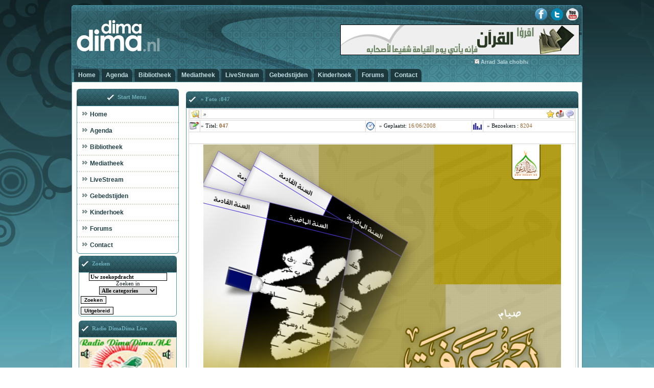

--- FILE ---
content_type: text/html
request_url: https://dimadima.nl/play-16047.html
body_size: 6458
content:
<HTML><HEAD><meta http-equiv='Content-Type' content='text/html; charset=windows-1256'><meta  content=' <META ,NAME="KEYWORDS" ,CONTENT="morocco, ,maghreb, ,maroc, ,almaghreb, ,marokko, ,Morocco, ,north ,africa,almaghreb ,alarabi, ,atlas, ,tetouan, ,casablanca, ,marrakesh, ,rabat, ,sahara, ,arabic, ,arabia, ,arabi, ,ar ,  , 047 , ' name='keywords'><meta content='047 ' name='description'><meta name='Headline' content=' 047  '><META NAME='refresh' CONTENT='60'><TITLE>DimaDima.NL De ware godsdienst voor Allah is de Islam  | 047 </TITLE><link rel="stylesheet" type="text/css" href="css15.css"></HEAD>
<link rel="stylesheet" type="text/css" href="ajax/tab/tab.css">
<script type="text/javascript" src="ajax/tab/tab1.js"></script>
<script type="text/javascript" src="ajax/tab/tab2.js"></script>
<script type="text/javascript" src="ajax/tab/tab3.js"></script>
<script src="ajax/include.js"></script>
<body topmargin="0" leftmargin="0" rightmargin="0" bottommargin="0" marginwidth="0" marginheight="0">
<!DOCTYPE html>
<html dir="ltr" lang="en-US"><head><!-- Created by Artisteer v4.1.0.60046 -->
    <meta charset="utf-8">
    <title>DimaDima.nl - De ware godsdienst voor ALLAH is de Islam</title>
<meta name="viewport" content="initial-scale = 1.0, maximum-scale = 1.0, width = 1000">


<!--[if lt IE 9]><script src="https://html5shiv.googlecode.com/svn/trunk/html5.js"></script>
<![endif]-->
    <link rel="stylesheet" href="template/dimadima_v1/style.css" media="screen">
    <!--[if lte IE 7]><link rel="stylesheet" href="template/dimadima_v1/style.ie7.css" media="screen" />
<![endif]-->
    <link rel="stylesheet" href="template/dimadima_v1/style.responsive.css" media="all">

<link rel="shortcut icon" href="favicon.ico" type="image/x-icon">
    <script src="template/dimadima_v1/jquery.js"></script>
    <script src="template/dimadima_v1/script.js"></script>
    <script src="template/dimadima_v1/script.responsive.js"></script>
<meta name="description" content="Description">
<meta name="keywords" content="Keywords">

</head>
<body>



<div id="dima-main">
    <div class="dima-sheet clearfix">
<header class="dima-header">

    <div class="dima-shapes">
        
            </div>

<h1 class="dima-headline1"  data-left="10.57%" >
    <script language="JavaScript" src="newplay.php?styleid=15"></script> 
</h1>
<h2 class="dima-slogan" data-left="22.98%"><script language="JavaScript" src="newplay.php?action=news&styleid=15"></script></h2>



<div class="dima-logo-162805587"><div align=center><a target='blank' href=Bennar.php?ads=go&BennarID=1796><img   alt='Iqraa Alkoran'   src='http://dimadima.nl/images/Banners/iqra2o-alkoran.gif' border=0></a></div></div>


<div class="dima-logo-162805587">


</div>



<!-- logo dimadima -->
<a href="index.php" data-left="1.05%" class="dima-logo-1366973987"><img src="template/dimadima_v1/images/logo-1366973987.png"></a>

<!-- Facebook -->
<a href="https://www.facebook.com/pages/DimaDima/1434382800144463?ref=hl" target="_blank" data-left="93.02%" class="dima-logo-314910123"><img src="template/dimadima_v1/images/logo-314910123.png"></a>

<!-- Twitter -->
<a href="#" target="_blank" data-left="96.2%" class="dima-logo-734930244"><img src="template/dimadima_v1/images/logo-734930244.png"></a>

<!-- Youtube -->
<a href="https://www.youtube.com/user/dimadimanl" target="_blank" data-left="99.39%" class="dima-logo-46229249"><img src="template/dimadima_v1/images/logo-46229249.png"></a>



<nav class="dima-nav"> 
    <ul class="dima-hmenu"><li><a href="index.php">Home</a></li><li><a href="catsmktba-14-2.html">Agenda</a></li><li><a href="#">Bibliotheek</a><ul><li><a href="catsmktba-4.html">Artikelen</a></li><li><a href="catsmktba-31.html">Koran (NL)</a></li><li><a href="catsmktba-13.html">Smeekbeden</a></li></ul></li><li><a href="#">Mediatheek</a><ul><li><a href="catsmktba-2.html">Koran Recitaties</a></li><li><a href="catsmktba-2.html">Ro9ya Shar'aya</a></li><li><a href="catsmktba-3.html">Lezingen</a><ul><li><a href="catsmktba-282.html">Nederlands</a></li><li><a href="catsmktba-283.html">Arabisch</a></li><li><a href="catsmktba-284.html">Berbers ( Riffia )</a></li></ul></li><li><a href="catsmktba-8.html">Anasheed</a></li><li><a href="catsmktba-6.html">Video-Clips</a><ul><li><a href="catsmktba-229.html">Nederlands</a></li><li><a href="catsmktba-230.html">Arabisch</a></li><li><a href="catsmktba-231.html">Berbers ( Riffia )</a></li></ul></li><li><a href="catsmktba-5.html" class="">Flash</a></li><li><a href="catsmktba-11.html" class="active">Gallery</a></li></ul></li><li><a target="_blank" href="http://n3n.tv">LiveStream</a></li><li><a href="pageother-339.html">Gebedstijden</a></li><li><a href="pageother-351.html">Kinderhoek</a></li><li><a href="vb">Forums</a><ul><li><a href="vb/usercp.php">Mijn Account</a></li><li><a href="vb/register.php">Regeistreren</a></li><li><a href="vb/memberlist.php">Ledenlijst</a></li><li><a href="vb/calendar.php">Kalender</a></li></ul></li><li><a href="contect.php">Contact</a></li></ul>
    </nav>

                    
</header>




<TABLE  dir='rtl' WIDTH=100%> <TD valign=top WIDTH=100%><br>
<div  dir="ltr" class="dima-vmenublock clearfix">
        <div dir="ltr" class="dima-vmenublockheader">
            <h3 class="t"><font class='fonttitletable'> »  Foto  :047</font></h3>
        </div>
        <div class="dima-vmenublockcontent">
<class="dima-vmenu">
  <table align='center' border='0' width='99%' cellspacing='0' cellpadding='0'>    <tr valign='top'> <td  align='center'><script language="JavaScript">function funHSLinksd(varO1, varO2){document.getElementById(varO1).style.display="none";document.getElementById(varO2).style.display="block";}</SCRIPT><center><table dir='ltr' border="1" cellpadding="1" cellspacing="1" style="border-collapse: collapse" bordercolor="#D6D6D6" width="100%" id="AutoNumber1" >		<!-- MSTableType="layout" -->	<tr>		<td height="23" colspan="6">		<table dir='ltr' border="1" cellpadding="1" cellspacing="1" style="border-collapse: collapse" bordercolor="#D6D6D6" width="100%" id="AutoNumber1" >	<!-- MSTableType="nolayout" -->	<tr>		<td height="14" width="22">		<p align="center"><img alt src="images/icon_topic.gif"></td>		<td height="14" width="954"><i>&nbsp;»  </i>		</td>		<td height="14" width="21%">		<p align="right">		<a class='linktable' title="Aan favorieten toevoegen" href="javascript:window.external.AddFavorite('http://www.dimadima.nl/play.php?catsmktba=16047','047 ')">     <img height="15" alt src="images/icon_favorites.gif" width="15" align="center" loop="0" border="0"></a>   <a class='linktable' href ="#" onclick="window.open('send.php?id=16047','window','width=400,height=300,toolbar');" title="Doorsturen">        <img height="15" alt src="images/icon_tell.gif" width="16" align="center" loop="0" border="0"></a>  <a class='linktable' href ="#" onclick="window.open('a3lan.php?&id=16047','window','width=384,height=300,toolbar');" title="linken">        <img height="15" alt src="images/icon_adv.gif" width="16" align="center" border="0"></a></td>	</tr></table>				</td>	</tr>	<tr>		<td height="23" width="1%">		<img height="15" alt src="images/icon_comment.gif" width="19" align="center"></td>		<td height="23" width="43%">»<font class='fonttable2'><span lang="ar-sa">		</span></font>Titel<font class='fonttable'>:</font><font class='fonttable2'><b><font color="#996633"> 047</font></b> </font></td>		<td height="23" width="2%">		<font class='fonttable2'><img alt src="images/cat/news.gif" align="left" ></font></td>		<td height="23" width="25%"><font class='fonttable2'>                                                                  &nbsp;</font>&nbsp;»<font class='fonttable2'><span lang="ar-sa">		</span></font><font class='fonttable'>Geplaatst:</font><font color="#996633"> 16/06/2008</font><font color="996633"> </font>                                                                  </td>		<td height="23" width="2%">		<img height="15" alt src="images/icon_counter.gif" width="19" align="left"></td>		<td height="23" width="24%"><font class='fonttable'>&nbsp;</font><font class='fonttable2'></font>&nbsp;»<font class='fonttable2'><span lang="ar-sa">		</span>Bezoekers<span lang="ar-sa">		</span></font><font class='fonttable'>: </font> <font color="996633">8204</font></td>	</tr>	<tr>		<td height="23" colspan="6">&nbsp;</td>	</tr>	<tr>		<td height="23" colspan="6">		<p align="center"><img  alt src="images/fotoalbum/Achtergronden/047.jpg" width="700" height="600"  ></td>	</tr>	<tr>		<td height="23" colspan="6">&nbsp;</td>	</tr>	<tr>		<td height="23">		<a class='linktable'  href="javascript:" onClick="javascript:showUser('download','16047','url','11','comm2')"><img alt src="images/down-mp3.gif" border="0"></a></td>		<td height="23">&nbsp;»&nbsp;<a class='linktable'  href="javascript:" onClick="javascript:showUser('download','16047','url','11','comm2')">Opslaan</a></td>		<td height="23">		<p align="center">		<img alt src="images/cat/statistics.gif" border="0"></td>		<td height="23">&nbsp;»<span dir="ltr"><font class='fonttable'>&nbsp; 		Opgeslagen: </font></span>		<font class='fonttable2'>							<font color="#996633">0</font></font></td>		<td height="23">		<p align="center">		<img alt src="images/icon_link_erro.gif" width="16" height="16"></td>		<td height="23"><p align="left"><div id='addlinkerro' align=center>   <a class='linktable'  href="javascript:" onClick="javascript:showUser('addlinkerro','16047','1','11')"><font class='fonttable'>ُError doorgeven</a><img height='15' alt src='images/icon_link_erro.gif' width='15' align='center'> </div> </td>	</tr></table><p align="center">	</p> </td></tr>  </table>
              
        </div>
</div><br>
<div  dir="ltr" class="dima-vmenublock clearfix">
        <div dir="ltr" class="dima-vmenublockheader">
            <h3 class="t"><font class='fonttitletable'><font dir=ltr >Nieuwe Foto Gallery</font></h3>
        </div>
        <div class="dima-vmenublockcontent">
<class="dima-vmenu">
 <table align='center' border='1' cellpadding='0'   cellspacing='0' style='border-collapse: collapse' bordercolor='#DDDDDD' width='99%' id='AutoNumber1' dir='ltr '>                <td>                <p align="center"><a href='play-16416.html'>     <img border='0' src='images/fotoalbum/Aid/015-ta9abbala-allah-minna-waminkom-1-t.jpg'></a></td>                <td>                <p align="center"><a href='play-16415.html'>     <img border='0' src='images/fotoalbum/Aid/014-yadhab-min-makan-waya3od-min-makan-2-t.jpg'></a></td>                <td>                <p align="center"><a href='play-16414.html'>     <img border='0' src='images/fotoalbum/Aid/013-yadhab-min-makan-waya3od-min-makan-1-t.jpg'></a></td>                <td>                <p align="center"><a href='play-16413.html'>     <img border='0' src='images/fotoalbum/Aid/012-yadhab-waya3od-mashiyan-2-t.jpg'></a></td></tr></table></font></b></p>
              
        </div>
</div></TD><TD valign='top' class='rightblocktd' WIDTH=10%><font align='center' class='fontblock'>
 <div dir="ltr" class="dima-layout-cell dima-sidebar1"><div class="dima-vmenublock clearfix">
        <div class="dima-vmenublockheader">
            <h3 class="t">Start Menu</h3>
        </div>
        <div class="dima-vmenublockcontent">
<ul class="dima-vmenu"><li><a href="index.php">Home</a></li><li><a href="catsmktba-14-2.html">Agenda</a></li><li><a href="#">Bibliotheek</a><ul><li><a href="catsmktba-4.html">Artikelen</a></li><li><a href="catsmktba-31.html">Koran (NL)</a></li><li><a href="catsmktba-13.html">Smeekbeden</a></li></ul></li><li><a href="#">Mediatheek</a><ul><li><a href="catsmktba-2.html">Koran Recitaties</a></li><li><a href="catsmktba-2.html">Ro9ya Shar'aya</a></li><li><a href="catsmktba-3.html">Lezingen</a><ul><li><a href="catsmktba-282.html">Nederlands</a></li><li><a href="catsmktba-283.html">Arabisch</a></li><li><a href="catsmktba-284.html">Berbers ( Riffia )</a></li></ul></li><li><a href="catsmktba-8.html">Anasheed</a></li><li><a href="catsmktba-6.html">Video-Clips</a><ul><li><a href="catsmktba-229.html">Nederlands</a></li><li><a href="catsmktba-230.html">Arabisch</a></li><li><a href="catsmktba-231.html">Berbers ( Riffia )</a></li></ul></li><li><a href="catsmktba-5.html" class="">Flash</a></li><li><a href="catsmktba-11.html" class="active">Gallery</a></li></ul></li><li><!--<a href="catsmktba-322.html">LiveStream</a>-->  <a target="_blank" href="http://n3n.tv">LiveStream</a></li><li><a href="pageother-339.html">Gebedstijden</a></li><li><a href="pageother-351.html">Kinderhoek</a></li><li><a href="vb">Forums</a><ul><li><a href="vb/usercp.php">Mijn Account</a></li><li><a href="vb/register.php">Regeistreren</a></li><li><a href="vb/memberlist.php">Ledenlijst</a></li><li><a href="vb/calendar.php">Kalender</a></li></ul></li><li><a href="contect.php">Contact</a></li></ul>
                
        </div></font><script language='javascript'>
function filledate(form){
if (form.searchfor.value==''||form.searchfor.value=='Zoeken') {
alert('Er zijn geen resultaten gevonden probeer misschien een ander schrijfwijze ');
return false;
}
}
</script> <center>
<table cellpadding="0" cellspacing="0" width="200px">
	<!-- MSTableType="layout" -->
	<tr>
		<td height="18"><div   dir="ltr"  class="dima-vmenublock clearfix">
        <div  dir="ltr" class="dima-vmenublockheader">
            <h3 class="t"><font class='fonttitleblock'>Zoeken</h3>
        </div>
        <div class="dima-vmenublockcontent">
<class="dima-vmenu">
<form name='search_form' action='search.php?action=doo' method='post' onSubmit='return filledate(this)'>

<table border='0' cellpadding='0' cellspacing='0' style='border-collapse: collapse' bordercolor='#111111' width='100%' id='AutoNumber2' >

 <tr>
   <td width='100%' align='center'> <INPUT dir=ltr     onblur="if (this.value == '') this.value = 'Uw zoekopdracht';" style='FONT-SIZE: 11px; FONT-FAMILY: Tahoma'   onfocus="if (this.value == 'Uw zoekopdracht') this.value = '';" size=20 value='Uw zoekopdracht' name='searchfor'></td>
 </tr>
  <tr>
   <td width='100%' align='center' ><font class='fontblock'>Zoeken in
  </tr>
 <tr>
   <td width='100%' dir=ltr align='center'>

 <select name='catsmktba[]' style='FONT-SIZE: 11px;  FONT-FAMILY: Tahoma'>
<option value='1'>Alle categories</option>
<option value='4'>Artikelen</option><option value='31'>Koran Kariem-NL</option><option value='13'>Smeekbeden</option><option value='2'>Koran Recitaties</option><option value='3'>Lezingen</option><option value='8'>Anasheed</option><option value='6'>Video-clips</option><option value='5'>Flashes</option><option value='24'>Links</option><option value='322'>Live Stream</option>
</select></td>
 </tr> </table>
<table dir=ltr> <tr>
  <td  align='center'><input type='submit'  value='Zoeken'></td>
   <td align='center' ></td>
 </tr>
</table>

<table dir=ltr> <tr>
  <td  align='center'></form> <form name='search_form' action='search.php' method='post'>  <input type='submit'  value='Uitgebreid'></td>
   <td align='center' ></td>
 </tr>
</table>
</form>
                
        </div>
</div></td>
	</tr>
</table>       

</center><center>
<table cellpadding="0" cellspacing="0" width="200px">
	<!-- MSTableType="layout" -->
	<tr>
		<td height="18"><div   dir="ltr"  class="dima-vmenublock clearfix">
        <div  dir="ltr" class="dima-vmenublockheader">
            <h3 class="t"><font class='fonttitleblock'>Radio DimaDima Live</h3>
        </div>
        <div class="dima-vmenublockcontent">
<class="dima-vmenu">
<font align='center' class='fontblock'><table cellpadding="0" cellspacing="0" width="100%" height="19">	<!-- MSTableType="nolayout" -->	<tr>		<td width="130" height="19">		<p align="center"><font size="1" face="Verdana">		<A HREF="javascript:void(0)"ONCLICK="window.open('https://nor3alanor.com/live/radio/001-dima.php','miniwin','toolbar=0,location=0,directories=0,status=0,menubar=0,scrollbars=1,resizable=1,width=505,height=320')">		<img border="0" src="images/rdiolive.gif" width="100%" height="110"></a></font></td>	</tr>	<tr>		<td width="130" height="19"><font size="1" face="Verdana">Hier worden 		live lezingen Koranreciteringen en Anasheed uitgezonden zowel in het 		Nederlands als in het Arabisch en Berbers.</font></td>	</tr></table></font>
                
        </div>
</div></td>
	</tr>
</table>       

</center><center>
<table cellpadding="0" cellspacing="0" width="200px">
	<!-- MSTableType="layout" -->
	<tr>
		<td height="18"><div   dir="ltr"  class="dima-vmenublock clearfix">
        <div  dir="ltr" class="dima-vmenublockheader">
            <h3 class="t"><font class='fonttitleblock'>Nieuwe Anasheed</h3>
        </div>
        <div class="dima-vmenublockcontent">
<class="dima-vmenu">
<font align='center' class='fontblock'><table dir='ltr' width=100% height=10 border=1 bordercolor=#cccccc cellpadding=1 cellspacing=1" >        <tr>                            <td  width="2%">                                  <p align="center">                                 <font size="2" face="Tahoma">&nbsp;</font><B><a  class='linktable' href ="#" onclick="window.open('play.php?catsmktba=16327&action=a3lan','window','width=550,height=450');" ><IMG alt=" luisteren" src="images/Listenrm.gif"                                                          align=absMiddle border=0 width="17" height="16"  style= "CURSOR: hand"     </B></td>                                <td " align="center">                   <p align="left">&nbsp;<a class=blocklink href='play-16327.html'>Ro2yat Allah fi Aljannah</a></td>        </tr>        </table><table dir='ltr' width=100% height=10 border=1 bordercolor=#cccccc cellpadding=1 cellspacing=1" >        <tr>                            <td  width="2%">                                  <p align="center">                                 <font size="2" face="Tahoma">&nbsp;</font><B><a  class='linktable' href ="#" onclick="window.open('play.php?catsmktba=16326&action=a3lan','window','width=550,height=450');" ><IMG alt=" luisteren" src="images/Listenrm.gif"                                                          align=absMiddle border=0 width="17" height="16"  style= "CURSOR: hand"     </B></td>                                <td " align="center">                   <p align="left">&nbsp;<a class=blocklink href='play-16326.html'>Rasoul allah Habib Allah</a></td>        </tr>        </table><table dir='ltr' width=100% height=10 border=1 bordercolor=#cccccc cellpadding=1 cellspacing=1" >        <tr>                            <td  width="2%">                                  <p align="center">                                 <font size="2" face="Tahoma">&nbsp;</font><B><a  class='linktable' href ="#" onclick="window.open('play.php?catsmktba=16325&action=a3lan','window','width=550,height=450');" ><IMG alt=" luisteren" src="images/Listenrm.gif"                                                          align=absMiddle border=0 width="17" height="16"  style= "CURSOR: hand"     </B></td>                                <td " align="center">                   <p align="left">&nbsp;<a class=blocklink href='play-16325.html'>Rasoel Allah Akhjalani</a></td>        </tr>        </table><table dir='ltr' width=100% height=10 border=1 bordercolor=#cccccc cellpadding=1 cellspacing=1" >        <tr>                            <td  width="2%">                                  <p align="center">                                 <font size="2" face="Tahoma">&nbsp;</font><B><a  class='linktable' href ="#" onclick="window.open('play.php?catsmktba=16324&action=a3lan','window','width=550,height=450');" ><IMG alt=" luisteren" src="images/Listenrm.gif"                                                          align=absMiddle border=0 width="17" height="16"  style= "CURSOR: hand"     </B></td>                                <td " align="center">                   <p align="left">&nbsp;<a class=blocklink href='play-16324.html'>Qad Manna Allah 3alayna</a></td>        </tr>        </table><table dir='ltr' width=100% height=10 border=1 bordercolor=#cccccc cellpadding=1 cellspacing=1" >        <tr>                            <td  width="2%">                                  <p align="center">                                 <font size="2" face="Tahoma">&nbsp;</font><B><a  class='linktable' href ="#" onclick="window.open('play.php?catsmktba=16323&action=a3lan','window','width=550,height=450');" ><IMG alt=" luisteren" src="images/Listenrm.gif"                                                          align=absMiddle border=0 width="17" height="16"  style= "CURSOR: hand"     </B></td>                                <td " align="center">                   <p align="left">&nbsp;<a class=blocklink href='play-16323.html'>Ossally 3alayk</a></td>        </tr>        </table><table dir='ltr' width=100% height=10 border=1 bordercolor=#cccccc cellpadding=1 cellspacing=1" >        <tr>                            <td  width="2%">                                  <p align="center">                                 <font size="2" face="Tahoma">&nbsp;</font><B><a  class='linktable' href ="#" onclick="window.open('play.php?catsmktba=16322&action=a3lan','window','width=550,height=450');" ><IMG alt=" luisteren" src="images/Listenrm.gif"                                                          align=absMiddle border=0 width="17" height="16"  style= "CURSOR: hand"     </B></td>                                <td " align="center">                   <p align="left">&nbsp;<a class=blocklink href='play-16322.html'>Ommat Almo2minin</a></td>        </tr>        </table><table dir='ltr' width=100% height=10 border=1 bordercolor=#cccccc cellpadding=1 cellspacing=1" >        <tr>                            <td  width="2%">                                  <p align="center">                                 <font size="2" face="Tahoma">&nbsp;</font><B><a  class='linktable' href ="#" onclick="window.open('play.php?catsmktba=16283&action=a3lan','window','width=550,height=450');" ><IMG alt=" luisteren" src="images/Listenrm.gif"                                                          align=absMiddle border=0 width="17" height="16"  style= "CURSOR: hand"     </B></td>                                <td " align="center">                   <p align="left">&nbsp;<a class=blocklink href='play-16283.html'>Nabiyo Alhoeda</a></td>        </tr>        </table><table dir='ltr' width=100% height=10 border=1 bordercolor=#cccccc cellpadding=1 cellspacing=1" >        <tr>                            <td  width="2%">                                  <p align="center">                                 <font size="2" face="Tahoma">&nbsp;</font><B><a  class='linktable' href ="#" onclick="window.open('play.php?catsmktba=16282&action=a3lan','window','width=550,height=450');" ><IMG alt=" luisteren" src="images/Listenrm.gif"                                                          align=absMiddle border=0 width="17" height="16"  style= "CURSOR: hand"     </B></td>                                <td " align="center">                   <p align="left">&nbsp;<a class=blocklink href='play-16282.html'>Nabiyi Yamohamed</a></td>        </tr>        </table><table dir='ltr' width=100% height=10 border=1 bordercolor=#cccccc cellpadding=1 cellspacing=1" >        <tr>                            <td  width="2%">                                  <p align="center">                                 <font size="2" face="Tahoma">&nbsp;</font><B><a  class='linktable' href ="#" onclick="window.open('play.php?catsmktba=16281&action=a3lan','window','width=550,height=450');" ><IMG alt=" luisteren" src="images/Listenrm.gif"                                                          align=absMiddle border=0 width="17" height="16"  style= "CURSOR: hand"     </B></td>                                <td " align="center">                   <p align="left">&nbsp;<a class=blocklink href='play-16281.html'>Mohammad Alamin</a></td>        </tr>        </table></font>
                
        </div>
</div></td>
	</tr>
</table>       

</center><center>
<table cellpadding="0" cellspacing="0" width="200px">
	<!-- MSTableType="layout" -->
	<tr>
		<td height="18"><div   dir="ltr"  class="dima-vmenublock clearfix">
        <div  dir="ltr" class="dima-vmenublockheader">
            <h3 class="t"><font class='fonttitleblock'>Nieuwe artikelen</h3>
        </div>
        <div class="dima-vmenublockcontent">
<class="dima-vmenu">
<font align='center' class='fontblock'><table dir='ltr' width=100% height=10 border=1 bordercolor= #cccccc cellpadding=1 cellspacing=1" >       
 <tr>      
 <td valign="middle" align="left">               
  <p ><a href='play-16401.html'>                                
  	<img border='0' src='images/cat/articles.gif'></a></td>                	
  	<td valign="top" width="98%" >               
  	 <p align="left">&nbsp;<a class=blocklink href='play-16401.html'>Is het geven van Zakaat al-Fitr toegestaan in elk land?</a></td>       
  	  </tr>        
  	  </table><table dir='ltr' width=100% height=10 border=1 bordercolor= #cccccc cellpadding=1 cellspacing=1" >       
 <tr>      
 <td valign="middle" align="left">               
  <p ><a href='play-16400.html'>                                
  	<img border='0' src='images/cat/articles.gif'></a></td>                	
  	<td valign="top" width="98%" >               
  	 <p align="left">&nbsp;<a class=blocklink href='play-16400.html'>De regelgeving betreffende Zakaat al-Fitr</a></td>       
  	  </tr>        
  	  </table><table dir='ltr' width=100% height=10 border=1 bordercolor= #cccccc cellpadding=1 cellspacing=1" >       
 <tr>      
 <td valign="middle" align="left">               
  <p ><a href='play-16399.html'>                                
  	<img border='0' src='images/cat/articles.gif'></a></td>                	
  	<td valign="top" width="98%" >               
  	 <p align="left">&nbsp;<a class=blocklink href='play-16399.html'>Voor wie is Zakaat al-Fitr verplicht?</a></td>       
  	  </tr>        
  	  </table><table dir='ltr' width=100% height=10 border=1 bordercolor= #cccccc cellpadding=1 cellspacing=1" >       
 <tr>      
 <td valign="middle" align="left">               
  <p ><a href='play-16398.html'>                                
  	<img border='0' src='images/cat/articles.gif'></a></td>                	
  	<td valign="top" width="98%" >               
  	 <p align="left">&nbsp;<a class=blocklink href='play-16398.html'>Zakaah aan mijn zoon</a></td>       
  	  </tr>        
  	  </table><table dir='ltr' width=100% height=10 border=1 bordercolor= #cccccc cellpadding=1 cellspacing=1" >       
 <tr>      
 <td valign="middle" align="left">               
  <p ><a href='play-16396.html'>                                
  	<img border='0' src='images/cat/articles.gif'></a></td>                	
  	<td valign="top" width="98%" >               
  	 <p align="left">&nbsp;<a class=blocklink href='play-16396.html'>De gunsten van het vasten in de maand Ramadaan en het bidden tijdens haar nachten</a></td>       
  	  </tr>        
  	  </table></font>
                
        </div>
</div></td>
	</tr>
</table>       

</center><center>
<table cellpadding="0" cellspacing="0" width="200px">
	<!-- MSTableType="layout" -->
	<tr>
		<td height="18"><div   dir="ltr"  class="dima-vmenublock clearfix">
        <div  dir="ltr" class="dima-vmenublockheader">
            <h3 class="t"><font class='fonttitleblock'>Wie is Online</h3>
        </div>
        <div class="dima-vmenublockcontent">
<class="dima-vmenu">
<script src="http://www.google-analytics.com/urchin.js" type="text/javascript"></script><script type="text/javascript">_uacct = "UA-3710864-1";urchinTracker();</script>

<table dir='ltr' width=100% height=10 border=1 bordercolor= #cccccc cellpadding=1 cellspacing=1" >



	<!-- MSTableType="nolayout" -->	<tr>		<td height="21" width="42%" align="left">		Bezoekernr:</td>		<td height="21" width="58%">		<p align="center"><font align='center' class='fontblock2'>1899762</font></td>	</tr>	<tr>		<td  height="19" align="left">		<p><font align='center' class='fontblock2'></span></font>		<font align='center' class='fontblock'>Nu Online:</font></td>		<td  height="19" align="center">		<p><font align='center' class='fontblock2'>21</td>	</tr>	<tr>		<td  height="19" align="left">		<p>Leden:</td>		<td  height="19" align="center">		<p><font align='center' class='fontblock2'>0</td>	</tr>	<tr>		<td  height="19" align="left">		<p>Bezoekers:</td>		<td  height="19" align="center">		<p><font align='center' class='fontblock2'>21</td>	</tr>	<tr>		<td height="10" colspan="2">		<p align="left"><a  class="linktable" href="online.php">Meer over bezoekers<font align='center' class='fontblock'> </font> 		</a> </td>	</tr>	</table>  
                
        </div>
</div></td>
	</tr>
</table>       

</center></TD></TABLE><div align='center'></div> 
	<div  align=left> <form action='/play-16047.html' method='post'>&nbsp;<select  onchange='this.form.submit()' dir=ltr name='styleidP'>Kies een Style<option>Kies een Style</option> <option  value='0'>Standard</option> <option value='15' selected>DimaDima_v1</option> </select></form>


</div>
            

            
<!--
            <div class="dima-layout-cell dima-sidebar1"><div class="dima-vmenublock clearfix">
        <div class="dima-vmenublockheader">
            <h3 class="t">Vertical Menu</h3>
        </div>
        <div class="dima-vmenublockcontent">
<ul class="dima-vmenu"><li><a href="index.php.html" class="active">Home</a></li><li><a href="catsmktba-14-2.html">Agenda</a></li><li><a href="catsmktba-14.html">Biblioteek</a><ul><li><a href="catsmktba-14/catsmktba-4.html">Artikelen</a></li><li><a href="catsmktba-14/catsmktba-31.html">Koran (NL)</a></li><li><a href="catsmktba-14/catsmktba-13.html">Smeekbeden</a></li></ul></li><li><a href="mediateek.html">Mediateek</a><ul><li><a href="mediateek/catsmktba-2.html">Koran Recitaties</a></li><li><a href="mediateek/catsmktba-2-2.html">Ro9ya Shar'aya</a></li><li><a href="mediateek/catsmktba-3.html">Lezingen</a><ul><li><a href="mediateek/catsmktba-3/nederlands.html">Nederlands</a></li><li><a href="mediateek/catsmktba-3/arabisch.html">Arabisch</a></li><li><a href="mediateek/catsmktba-3/berbers-riffia.html">Berbers ( Riffia )</a></li></ul></li><li><a href="mediateek/catsmktba-8.html">Anasheed</a></li><li><a href="mediateek/catsmktba-6.html">Video-Clips</a></li></ul></li><li><a href="pageother-339.html">Gebedstijden</a></li><li><a target="_blank" href="http://n3n.tv">LiveStream</a> </li><li><a href="forums.html">Forums</a><ul><li><a href="forums/usercp.php.html">Nieuwe pagina</a></li><li><a href="forums/nieuwe-pagina-2.html">Nieuwe pagina 2</a></li><li><a href="forums/nieuwe-pagina-3.html">Nieuwe pagina 3</a></li><li><a href="forums/nieuwe-pagina-4.html">Nieuwe pagina 4</a></li></ul></li><li><a href="contect.php.html">Contact</a></li></ul>
                
        </div>
</div><div class="dima-block clearfix">
        <div class="dima-blockheader">
            <h3 class="t"></h3>
        </div>
        <div class="dima-blockcontent"><p>{block}</p></div>
</div></div>



                    </div>
                </div>
            </div>
			
		
		
    -->

             


			<footer class="dima-footer">
<div class="dima-content-layout">
    <div class="dima-content-layout-row">
    <div class="dima-layout-cell" style="width: 100%">
        <div style="100%;border-top:1px dotted #cccccc;margin-left:-10px;margin:0;">




</div>
    </div>
    </div>
</div>
<div class="dima-content-layout-wrapper layout-item-0">



<div class="dima-content-layout layout-item-1">
    <div class="dima-content-layout-row">
    <div class="dima-layout-cell layout-item-2" style="width: 20%">
        <p style="padding-left: 20px;"></p><p style="padding-left: 20px;"><span style="font-family: Verdana; font-size: 12px; font-weight: bold; color: #F9FAFB;">Start Menu</span><br></p><p></p><ol style="padding-left: 20px;"><li><span style="line-height: normal;"><a href="index.php">Home</a></span><a href="#"><br></a></li><li><span style="line-height: normal;"><a href="catsmktba-14.html">Activiteiten</a></span><br></li><li><a href="catsmktba-4.html">Artikelen</a></li><li><a href="#">Koran NL</a><br></li><li><a href="catsmktba-13.html">Smeekbeden</a><br></li><li><a href="pageother-351.html">Kinderhoek</a><br></li></ol><p>
        </p>
    </div><div class="dima-layout-cell layout-item-2" style="width: 20%">
        <p style="padding-left: 20px;"><span style="font-weight: bold; font-family: Verdana; font-size: 12px; color: #FFFFFF;">Live Radio's</span></p><ol style="padding-left: 20px;"><li><a href="#">Radio Live Nederlands</a></li><li><a href="#">Radio Live Arabisch</a></li><li><a href="#">Radio Live Berbers</a><a href="#"></a></li><li><a href="#">Radio Live Koran</a></li><li><br></li></ol>
    </div><div class="dima-layout-cell layout-item-2" style="width: 20%">
        <p style="color: rgb(85, 85, 85); padding-left: 20px;"><span style="font-weight: bold; font-family: Verdana; font-size: 12px; color: #FFFFFF;">Mediateek</span></p><ol style="padding-left: 20px;"><li><span style="line-height: 16px;"><a href="catsmktba-2.html">Koran Recitaties</a></span></li><li><span style="line-height: 16px;"><a href="catsmktba-264.html">Ro9ya Shar3iya</a><br></span></li><li><span style="line-height: 16px;"><a href="catsmktba-3.html">Lezingen</a><br></span></li><li><span style="line-height: 16px;"><a href="catsmktba-8.html">Anasheed</a><br></span></li><li><span style="line-height: 16px;"><a href="catsmktba-6.html">Video-Clips</a></span></li></ol>
    </div><div class="dima-layout-cell layout-item-3" style="width: 40%">
        <p><br></p><p>Ik verzoek ieder bezoeker van deze website & forums zijn verantwoordelijkheid neemt over de wijze van praten en schrijven, zodat er geen vervuiling en onrust ontstaat. Ik hoop dat we open en netjes met elkaar communiceren en de mening van de ander dienen te respecteren. Webmaster</p>
    </div>
    </div>
</div>
</div>
<div class="dima-content-layout-wrapper layout-item-0">
<div class="dima-content-layout layout-item-1">
    <div class="dima-content-layout-row">
    <div class="dima-layout-cell layout-item-2" style="width: 67%">
        <p><span style="text-align: center;">DimaDima.NL © Alle rechten voorbehouden</span><br></p>
    </div><div class="dima-layout-cell layout-item-2" style="width: 33%">
        <p style="text-align: right;">Designed by <a target="_blank" href="http://n3nmedia.net">n3nMedia.Net</a>    <br></p>
    </div>
    </div>
</div>
</div>

</footer>


    </div>
   <br>
</div>



</body></html><br><br>

--- FILE ---
content_type: text/html
request_url: https://dimadima.nl/css15.css
body_size: 835
content:
	FONT 
	{	
	FONT-SIZE: 8pt; FONT-FAMILY: verdana
	}
	TD 
	{	
	FONT-SIZE: 8pt; FONT-FAMILY: verdana
	}
	BODY 
	{	
	FONT-SIZE: 8pt; FONT-FAMILY: verdana
	}
	P 
	{	
	FONT-SIZE: 8pt; FONT-FAMILY: verdana
	}
	DIV 
	{	
	FONT-SIZE: 8pt; FONT-FAMILY: verdana
	}
	INPUT 
	{	
	BORDER-TOP-WIDTH: 1px; BORDER-LEFT-WIDTH: 1px; FONT-SIZE: 10px; BORDER-LEFT-COLOR: #000000; BORDER-BOTTOM-WIDTH: 1px; BORDER-BOTTOM-COLOR: #000000; BORDER-TOP-COLOR: #000000; FONT-FAMILY: tahoma,Helvetica; BORDER-RIGHT-WIDTH: 1px; BORDER-RIGHT-COLOR: #000000
	}
	TEXTAREA 
	{	
	BORDER-TOP-WIDTH: 1px; BORDER-LEFT-WIDTH: 1px; FONT-SIZE: 10px; BORDER-LEFT-COLOR: #000000; BORDER-BOTTOM-WIDTH: 1px; BORDER-BOTTOM-COLOR: #000000; BORDER-TOP-COLOR: #000000; FONT-FAMILY: tahoma,Helvetica; BORDER-RIGHT-WIDTH: 1px; BORDER-RIGHT-COLOR: #000000
	}
	SELECT 
	{	
	BORDER-TOP-WIDTH: 1px; BORDER-LEFT-WIDTH: 1px; FONT-SIZE: 10px; BORDER-LEFT-COLOR: #000000; BORDER-BOTTOM-WIDTH: 1px; BORDER-BOTTOM-COLOR: #000000; BORDER-TOP-COLOR: #000000; FONT-FAMILY: tahoma,Helvetica; BORDER-RIGHT-WIDTH: 1px; BORDER-RIGHT-COLOR: #000000}FORM 
	{	
	FONT-SIZE: 12px; FONT-FAMILY: tahoma,Helvetica
	}
	A:link 
	{	
	FONT-SIZE: 12px; BACKGROUND: none transparent scroll repeat 0% 0%; COLOR: #363636; FONT-FAMILY: tahoma, Helvetica; TEXT-DECORATION: none}A:active 
	{	
	FONT-SIZE: 12px; BACKGROUND: none transparent scroll repeat 0% 0%; COLOR: #363636; FONT-FAMILY: tahoma, Helvetica; TEXT-DECORATION: none
	}
	A:visited 
	{	
	FONT-SIZE: 12px; BACKGROUND: none transparent scroll repeat 0% 0%; COLOR: #363636; FONT-FAMILY: tahoma, Helvetica; TEXT-DECORATION: none
	}
	A:hover 
	{	
	FONT-SIZE: 12px; BACKGROUND: none transparent scroll repeat 0% 0%; COLOR: #363636; FONT-FAMILY: tahoma, Helvetica; TEXT-DECORATION: none
	}.unit-rating { 
	list-style:none;
	margin: 0 0 0 0;
	padding:0px;
	height: 16px;
	position: relative;
	background: url('images/starrating.gif') top right:0px; repeat-x;		
	}
#content ul.unit-rating { 
	margin: 0;
	}

.unit-rating li{
    text-indent: -90000px;
	padding:0px;
	margin:0px;
	/*\*/
	float: right;
	/* */
	}
	
.unit-rating li a {
	outline: none;
	display:block;
	width:16px;
	height: 16px;
	text-decoration: none;
	text-indent: -9000px;
	z-index: 20;
	position: absolute;
	padding: 0px;
	}
	
.unit-rating li a:hover{
	background: url('images/starrating.gif') right center;
	z-index: 2;
	right: 0px;
	}

.unit-rating a.r1-unit{right: 0px;}
.unit-rating a.r1-unit:hover{width:15px;}
.unit-rating a.r2-unit{right :15px;}
.unit-rating a.r2-unit:hover{width: 30px;}
.unit-rating a.r3-unit{right: 30px;}
.unit-rating a.r3-unit:hover{width: 50px;}
.unit-rating a.r4-unit{right: 60px;}	
.unit-rating a.r4-unit:hover{width: 70px;}
.unit-rating a.r5-unit{right: 65px;}
.unit-rating a.r5-unit:hover{width: 85px;}


.unit-rating li.current-rating {
	background: url('images/starrating.gif') right bottom;
	position: absolute;
	height: 16px;
	display: block;
	text-indent: -9000px;
	z-index: 1;
	}

#menu UL {       WIDTH: ;}
#menu LI UL {       LEFT: -;}
tr.backgrop{
      background-color:  ;
}
A:link  {
TEXT-DECORATION: none
}
#menu li:hover ul {
visibility:visible;
}
* html #menu ul li { float: right; height: 1%; }
* html #menu ul li a { height: 1%; }

--- FILE ---
content_type: text/html
request_url: https://dimadima.nl/newplay.php?styleid=15
body_size: 475
content:
document.write("<link  rel='stylesheet' type='text/css' href='css15.css'>");document.write("<marquee direction='left' width='100%'   scrollamount='3' onmouseover='this.stop()' onmouseout='this.start()'>-<font dir=ltr class='fontnews'>  <img border='0' src='images/bullet10.gif' width='9' height='9'>   <a class=linknews href='play.php?catsmktba=18010'>Arrad 3ala chobhat  zawaj annabiy bi zaynab-3</a>  »  Assirah Annabawiya     <img border='0' src='images/bullet10.gif' width='9' height='9'>  </font>-<font dir=ltr class='fontnews'>  <img border='0' src='images/bullet10.gif' width='9' height='9'>   <a class=linknews href='play.php?catsmktba=18009'>Arrad 3ala chobhat  zawaj annabiy bi zaynab-2</a>  »  Assirah Annabawiya     <img border='0' src='images/bullet10.gif' width='9' height='9'>  </font>-<font dir=ltr class='fontnews'>  <img border='0' src='images/bullet10.gif' width='9' height='9'>   <a class=linknews href='play.php?catsmktba=18008'>Arrad 3ala chobhat  zawaj annabiy bi zaynab-1</a>  »  Assirah Annabawiya     <img border='0' src='images/bullet10.gif' width='9' height='9'>  </font>-<font dir=ltr class='fontnews'>  <img border='0' src='images/bullet10.gif' width='9' height='9'>   <a class=linknews href='play.php?catsmktba=18007'> Ta7rim attabani</a>  »  Assirah Annabawiya     <img border='0' src='images/bullet10.gif' width='9' height='9'>  </font>-<font dir=ltr class='fontnews'>  <img border='0' src='images/bullet10.gif' width='9' height='9'>   <a class=linknews href='play.php?catsmktba=18006'>Alkhamr</a>  »  Assirah Annabawiya     <img border='0' src='images/bullet10.gif' width='9' height='9'>  </font>-<font dir=ltr class='fontnews'>  <img border='0' src='images/bullet10.gif' width='9' height='9'>   <a class=linknews href='play.php?catsmktba=18005'>Alkhol3 wa attala9</a>  »  Assirah Annabawiya     <img border='0' src='images/bullet10.gif' width='9' height='9'>  </font>-<font dir=ltr class='fontnews'>  <img border='0' src='images/bullet10.gif' width='9' height='9'>   <a class=linknews href='play.php?catsmktba=18004'>Al2anssab fi alislam</a>  »  Assirah Annabawiya     <img border='0' src='images/bullet10.gif' width='9' height='9'>  </font>-<font dir=ltr class='fontnews'>  <img border='0' src='images/bullet10.gif' width='9' height='9'>   <a class=linknews href='play.php?catsmktba=18003'>A7kam al3abid</a>  »  Assirah Annabawiya     <img border='0' src='images/bullet10.gif' width='9' height='9'>  </font>-<font dir=ltr class='fontnews'>  <img border='0' src='images/bullet10.gif' width='9' height='9'>   <a class=linknews href='play.php?catsmktba=18002'>Ma Ba3da Ghazwat O7od-4</a>  »  Assirah Annabawiya     <img border='0' src='images/bullet10.gif' width='9' height='9'>  </font>-<font dir=ltr class='fontnews'>  <img border='0' src='images/bullet10.gif' width='9' height='9'>   <a class=linknews href='play.php?catsmktba=18001'>Ma Ba3da Ghazwat O7od-3</a>  »  Assirah Annabawiya     <img border='0' src='images/bullet10.gif' width='9' height='9'>  </font></marquee>");

--- FILE ---
content_type: text/html
request_url: https://dimadima.nl/newplay.php?action=news&styleid=15
body_size: 215
content:
document.write("<link  rel='stylesheet' type='text/css' href='css15.css'>");document.write("<marquee direction='left' width='100%'   scrollamount='3' onmouseover='this.stop()' onmouseout='this.start()'></marquee>");

--- FILE ---
content_type: text/css
request_url: https://dimadima.nl/ajax/tab/tab.css
body_size: 684
content:

.yui-navset .yui-content {
	BORDER-RIGHT: #386C76 1px solid; PADDING-RIGHT: 0.5em; BORDER-TOP: #386C76 0px solid; PADDING-LEFT: 0.5em; PADDING-BOTTOM: 0.25em; BORDER-LEFT: #386C76 1px solid; PADDING-TOP: 0.25em; BORDER-BOTTOM: #386C76 1px solid;	BACKGROUND:#ffffff ;
}
.yui-navset .yui-navset-top .yui-content {
	BORDER-RIGHT: #386C76 1px solid; PADDING-RIGHT: 0.5em; BORDER-TOP: #386C76 1px solid; PADDING-LEFT: 0.5em; PADDING-BOTTOM: 0.25em; BORDER-LEFT: #386C76 1px solid; PADDING-TOP: 0.25em; BORDER-BOTTOM: #386C76 1px solid
}

.yui-navset .yui-nav A {
padding: 5;
COLOR: #ffffff;
TEXT-DECORATION: none;
text-align: center;	
background: #386C76;
font-weight: bold;

BORDER-BOTTOM: #999999 1px solid; 
}
.yui-navset .yui-nav .selected A,.yui-navset .yui-nav .selected A:focus,.yui-navset .yui-nav .selected A:hover  {
 COLOR: #ffffff;

BORDER-BOTTOM: #24464C 1px solid; 
font-weight: bold;
BACKGROUND: #24464C ;
 	
}




.yui-navset .yui-nav LI {
	PADDING-RIGHT: 0px; PADDING-LEFT: 0px; PADDING-BOTTOM: 0px; MARGIN: 0px 0px 0px 0px; PADDING-TOP: 1px; ZOOM: 1; 
}
.yui-navset .yui-nav .selected {

}



.yui-navset .yui-nav A:hover,.yui-navset .yui-nav A:focus {
	BACKGROUND: #ffffff;
    COLOR: #ffffff;
	padding: 5;
	outline: 0;
	margin-bottom: 0px;	COLOR: #000;
	font-weight: bold;
	BORDER-BOTTOM: #999999 1px solid;
}

.yui-navset .yui-content .yui-hidden {
	DISPLAY: none
}



.yui-nav {
	PADDING-RIGHT: 0px; PADDING-LEFT: 0px; PADDING-BOTTOM: 0px; MARGIN: 0px; PADDING-TOP: 0px; LIST-STYLE-TYPE: none;	MARGIN: 0px 0px 0px 0px;
}
.yui-navset .yui-content {
		ZOOM: 1
}
.yui-navset .yui-nav LI {
	DISPLAY: inline; VERTICAL-ALIGN: bottom; CURSOR: pointer; ZOOM: 1
}
.yui-navset .yui-navset-top .yui-nav LI {
	DISPLAY: inline; VERTICAL-ALIGN: bottom; CURSOR: pointer; ZOOM: 1
}
.yui-navset .yui-navset-bottom .yui-nav LI {
	DISPLAY: inline; VERTICAL-ALIGN: bottom; CURSOR: pointer; ZOOM: 1
}
.yui-navset .yui-nav LI A {
	DISPLAY: inline-block; VERTICAL-ALIGN: bottom; ZOOM: 1
}
.yui-navset-top .yui-nav LI A {
	DISPLAY: inline-block; VERTICAL-ALIGN: bottom; ZOOM: 1
}
.yui-navset-bottom .yui-nav LI A {
	DISPLAY: inline-block; VERTICAL-ALIGN: bottom; ZOOM: 1
}

.yui-navset .yui-nav LI A EM {
	DISPLAY: block
}
.yui-navset-top .yui-nav LI A EM {
	DISPLAY: block
}
.yui-navset-bottom .yui-nav LI A EM {
	DISPLAY: block
}
.yui-navset .yui-navset-top .yui-nav LI {
	PADDING-RIGHT: 0px; PADDING-LEFT: 0px; PADDING-BOTTOM: 0px; MARGIN: 0px 0px 0px 0px; PADDING-TOP: 1px; ZOOM: 1;   
}


.yui-navset .yui-nav A EM {
	BORDER-RIGHT: #a3a3a3 0px solid; PADDING-RIGHT: 0.75em; BORDER-TOP: #a3a3a3 0px solid; PADDING-LEFT: 0.75em; RIGHT: 0px; LEFT: 0px; PADDING-BOTTOM: 0.25em; BORDER-LEFT: #a3a3a3 0px solid; CURSOR: hand; BOTTOM: 0px; PADDING-TOP: 0.25em; BORDER-BOTTOM: #a3a3a3 0px solid; POSITION: relative; TOP: -1px
}











--- FILE ---
content_type: text/css
request_url: https://dimadima.nl/template/dimadima_v1/style.css
body_size: 10188
content:
/* Created by Artisteer v4.1.0.60046 */

#dima-main
{
   background: #458996 url('images/page.png') scroll;
   background: url('images/pageglare.png') no-repeat, linear-gradient(top, rgba(0, 0, 0, 0.14) 0, rgba(116, 179, 191, 0.12) 633px, rgba(255, 255, 255, 0.25) 1050px) no-repeat, url('images/page.png'), linear-gradient(top, #0E1D1F 0, #509FAF 633px, #AFD3DA 1050px) no-repeat;
   background: url('images/pageglare.png') no-repeat, -webkit-linear-gradient(top, rgba(0, 0, 0, 0.14) 0, rgba(116, 179, 191, 0.12) 633px, rgba(255, 255, 255, 0.25) 1050px) no-repeat, url('images/page.png'), -webkit-linear-gradient(top, #0E1D1F 0, #509FAF 633px, #AFD3DA 1050px) no-repeat;
   background: url('images/pageglare.png') no-repeat, -moz-linear-gradient(top, rgba(0, 0, 0, 0.14) 0, rgba(116, 179, 191, 0.12) 633px, rgba(255, 255, 255, 0.25) 1050px) no-repeat, url('images/page.png'), -moz-linear-gradient(top, #0E1D1F 0, #509FAF 633px, #AFD3DA 1050px) no-repeat;
   background: url('images/pageglare.png') no-repeat, -o-linear-gradient(top, rgba(0, 0, 0, 0.14) 0, rgba(116, 179, 191, 0.12) 633px, rgba(255, 255, 255, 0.25) 1050px) no-repeat, url('images/page.png'), -o-linear-gradient(top, #0E1D1F 0, #509FAF 633px, #AFD3DA 1050px) no-repeat;
   background: url('images/pageglare.png') no-repeat, -ms-linear-gradient(top, rgba(0, 0, 0, 0.14) 0, rgba(116, 179, 191, 0.12) 633px, rgba(255, 255, 255, 0.25) 1050px) no-repeat, url('images/page.png'), -ms-linear-gradient(top, #0E1D1F 0, #509FAF 633px, #AFD3DA 1050px) no-repeat;
   background: url('images/pageglare.png') no-repeat, linear-gradient(top, rgba(0, 0, 0, 0.14) 0, rgba(116, 179, 191, 0.12) 633px, rgba(255, 255, 255, 0.25) 1050px) no-repeat, url('images/page.png'), linear-gradient(top, #0E1D1F 0, #509FAF 633px, #AFD3DA 1050px) no-repeat;
   -svg-background: url('images/pageglare.png') no-repeat, linear-gradient(top, rgba(0, 0, 0, 0.14) 0, rgba(116, 179, 191, 0.12) 633px, rgba(255, 255, 255, 0.25) 1050px) no-repeat, url('images/page.png'), linear-gradient(top, #0E1D1F 0, #509FAF 633px, #AFD3DA 1050px) no-repeat;
   margin:0 auto;
   font-size: 13px;
   font-family: Arial, 'Arial Unicode MS', Helvetica, Sans-Serif;
   font-weight: normal;
   font-style: normal;
   position: relative;
   width: 100%;
   min-height: 100%;
   left: 0;
   top: 0;
   cursor:default;
   overflow:hidden;
}
table, ul.dima-hmenu
{
   font-size: 13px;
   font-family: Arial, 'Arial Unicode MS', Helvetica, Sans-Serif;
   font-weight: normal;
   font-style: normal;
}

h1, h2, h3, h4, h5, h6, p, a, ul, ol, li
{
   margin: 0;
   padding: 0;
}

/* Reset buttons border. It's important for input and button tags. 
 * border-collapse should be separate for shadow in IE. 
 */
.dima-button
{
   border: 0;
   border-collapse: separate;
   -webkit-background-origin: border !important;
   -moz-background-origin: border !important;
   background-origin: border-box !important;
   background: #6DAEBA;
   background: linear-gradient(top, #71B0BC 0, #78B3BF 40%, #78B3BF 70%, #529EAD 88%, #468895 100%) no-repeat;
   background: -webkit-linear-gradient(top, #71B0BC 0, #78B3BF 40%, #78B3BF 70%, #529EAD 88%, #468895 100%) no-repeat;
   background: -moz-linear-gradient(top, #71B0BC 0, #78B3BF 40%, #78B3BF 70%, #529EAD 88%, #468895 100%) no-repeat;
   background: -o-linear-gradient(top, #71B0BC 0, #78B3BF 40%, #78B3BF 70%, #529EAD 88%, #468895 100%) no-repeat;
   background: -ms-linear-gradient(top, #71B0BC 0, #78B3BF 40%, #78B3BF 70%, #529EAD 88%, #468895 100%) no-repeat;
   background: linear-gradient(top, #71B0BC 0, #78B3BF 40%, #78B3BF 70%, #529EAD 88%, #468895 100%) no-repeat;
   -svg-background: linear-gradient(top, #71B0BC 0, #78B3BF 40%, #78B3BF 70%, #529EAD 88%, #468895 100%) no-repeat;
   -webkit-border-radius:4px;
   -moz-border-radius:4px;
   border-radius:4px;
   border-width: 0;
   padding:0 15px;
   margin:0 auto;
   height:29px;
}

.dima-postcontent,
.dima-postheadericons,
.dima-postfootericons,
.dima-blockcontent,
ul.dima-vmenu a 
{
   text-align: left;
}

.dima-postcontent,
.dima-postcontent li,
.dima-postcontent table,
.dima-postcontent a,
.dima-postcontent a:link,
.dima-postcontent a:visited,
.dima-postcontent a.visited,
.dima-postcontent a:hover,
.dima-postcontent a.hovered
{
   font-size: 12px;
   font-family: Verdana, Geneva, Arial, Helvetica, Sans-Serif;
}

.dima-postcontent p
{
   margin: 12px 0;
}

.dima-postcontent h1, .dima-postcontent h1 a, .dima-postcontent h1 a:link, .dima-postcontent h1 a:visited, .dima-postcontent h1 a:hover,
.dima-postcontent h2, .dima-postcontent h2 a, .dima-postcontent h2 a:link, .dima-postcontent h2 a:visited, .dima-postcontent h2 a:hover,
.dima-postcontent h3, .dima-postcontent h3 a, .dima-postcontent h3 a:link, .dima-postcontent h3 a:visited, .dima-postcontent h3 a:hover,
.dima-postcontent h4, .dima-postcontent h4 a, .dima-postcontent h4 a:link, .dima-postcontent h4 a:visited, .dima-postcontent h4 a:hover,
.dima-postcontent h5, .dima-postcontent h5 a, .dima-postcontent h5 a:link, .dima-postcontent h5 a:visited, .dima-postcontent h5 a:hover,
.dima-postcontent h6, .dima-postcontent h6 a, .dima-postcontent h6 a:link, .dima-postcontent h6 a:visited, .dima-postcontent h6 a:hover,
.dima-blockheader .t, .dima-blockheader .t a, .dima-blockheader .t a:link, .dima-blockheader .t a:visited, .dima-blockheader .t a:hover,
.dima-vmenublockheader .t, .dima-vmenublockheader .t a, .dima-vmenublockheader .t a:link, .dima-vmenublockheader .t a:visited, .dima-vmenublockheader .t a:hover,
.dima-headline, .dima-headline a, .dima-headline a:link, .dima-headline a:visited, .dima-headline a:hover,
.dima-slogan, .dima-slogan a, .dima-slogan a:link, .dima-slogan a:visited, .dima-slogan a:hover,
.dima-postheader, .dima-postheader a, .dima-postheader a:link, .dima-postheader a:visited, .dima-postheader a:hover
{
   font-size: 32px;
   font-family: 'Arial Narrow', Arial, 'Arial Unicode MS', Helvetica, Sans-Serif;
   font-weight: bold;
   font-style: normal;
   text-decoration: none;
}

.dima-postcontent a, .dima-postcontent a:link
{
   font-family: Arial, 'Arial Unicode MS', Helvetica, Sans-Serif;
   text-decoration: none;
   color: #2A525A;
}

.dima-postcontent a:visited, .dima-postcontent a.visited
{
   font-family: Arial, 'Arial Unicode MS', Helvetica, Sans-Serif;
   text-decoration: none;
   color: #2A525A;
}

.dima-postcontent  a:hover, .dima-postcontent a.hover
{
   font-family: Arial, 'Arial Unicode MS', Helvetica, Sans-Serif;
   text-decoration: underline;
   color: #78B3BF;
}

.dima-postcontent h1
{
   color: #2A525A;
   margin:0;
   font-size: 12px;
   font-family: Verdana, Geneva, Arial, Helvetica, Sans-Serif;
   font-weight: bold;
   font-style: normal;
}

.dima-blockcontent h1
{
   margin:0;
   font-size: 12px;
   font-family: Verdana, Geneva, Arial, Helvetica, Sans-Serif;
   font-weight: bold;
   font-style: normal;
}

.dima-postcontent h1 a, .dima-postcontent h1 a:link, .dima-postcontent h1 a:hover, .dima-postcontent h1 a:visited, .dima-blockcontent h1 a, .dima-blockcontent h1 a:link, .dima-blockcontent h1 a:hover, .dima-blockcontent h1 a:visited 
{
   font-size: 12px;
   font-family: Verdana, Geneva, Arial, Helvetica, Sans-Serif;
   font-weight: bold;
   font-style: normal;
}

.dima-postcontent h2
{
   color: #2A525A;
   margin-top: 19px;
   margin-bottom: 19px;
   font-size: 12px;
   font-family: Verdana, Geneva, Arial, Helvetica, Sans-Serif;
   font-weight: bold;
   font-style: normal;
   text-align: left;
}

.dima-blockcontent h2
{
   margin-top: 19px;
   margin-bottom: 19px;
   font-size: 12px;
   font-family: Verdana, Geneva, Arial, Helvetica, Sans-Serif;
   font-weight: bold;
   font-style: normal;
   text-align: left;
}

.dima-postcontent h2 a, .dima-postcontent h2 a:link, .dima-postcontent h2 a:hover, .dima-postcontent h2 a:visited, .dima-blockcontent h2 a, .dima-blockcontent h2 a:link, .dima-blockcontent h2 a:hover, .dima-blockcontent h2 a:visited 
{
   font-size: 12px;
   font-family: Verdana, Geneva, Arial, Helvetica, Sans-Serif;
   font-weight: bold;
   font-style: normal;
   text-align: left;
}

.dima-postcontent h3
{
   color: #2A525A;
   margin: 20px 0 10px;
   font-size: 12px;
   font-family: Verdana, Geneva, Arial, Helvetica, Sans-Serif;
   font-weight: bold;
   font-style: normal;
   text-align: left;
}

.dima-blockcontent h3
{
   margin: 20px 0 10px;
   font-size: 12px;
   font-family: Verdana, Geneva, Arial, Helvetica, Sans-Serif;
   font-weight: bold;
   font-style: normal;
   text-align: left;
}

.dima-postcontent h3 a, .dima-postcontent h3 a:link, .dima-postcontent h3 a:hover, .dima-postcontent h3 a:visited, .dima-blockcontent h3 a, .dima-blockcontent h3 a:link, .dima-blockcontent h3 a:hover, .dima-blockcontent h3 a:visited 
{
   font-size: 12px;
   font-family: Verdana, Geneva, Arial, Helvetica, Sans-Serif;
   font-weight: bold;
   font-style: normal;
   text-align: left;
}

.dima-postcontent h4
{
   color: #274C53;
   margin:0;
   font-size: 12px;
   font-family: Verdana, Geneva, Arial, Helvetica, Sans-Serif;
   font-weight: bold;
   font-style: normal;
   text-align: left;
}

.dima-blockcontent h4
{
   margin:0;
   font-size: 12px;
   font-family: Verdana, Geneva, Arial, Helvetica, Sans-Serif;
   font-weight: bold;
   font-style: normal;
   text-align: left;
}

.dima-postcontent h4 a, .dima-postcontent h4 a:link, .dima-postcontent h4 a:hover, .dima-postcontent h4 a:visited, .dima-blockcontent h4 a, .dima-blockcontent h4 a:link, .dima-blockcontent h4 a:hover, .dima-blockcontent h4 a:visited 
{
   font-size: 12px;
   font-family: Verdana, Geneva, Arial, Helvetica, Sans-Serif;
   font-weight: bold;
   font-style: normal;
   text-align: left;
}

.dima-postcontent h5
{
   color: #274C53;
   font-size: 12px;
   font-family: Verdana, Geneva, Arial, Helvetica, Sans-Serif;
   font-weight: bold;
   font-style: normal;
   text-transform: uppercase;
   text-align: left;
}

.dima-blockcontent h5
{
   font-size: 12px;
   font-family: Verdana, Geneva, Arial, Helvetica, Sans-Serif;
   font-weight: bold;
   font-style: normal;
   text-transform: uppercase;
   text-align: left;
}

.dima-postcontent h5 a, .dima-postcontent h5 a:link, .dima-postcontent h5 a:hover, .dima-postcontent h5 a:visited, .dima-blockcontent h5 a, .dima-blockcontent h5 a:link, .dima-blockcontent h5 a:hover, .dima-blockcontent h5 a:visited 
{
   font-size: 12px;
   font-family: Verdana, Geneva, Arial, Helvetica, Sans-Serif;
   font-weight: bold;
   font-style: normal;
   text-transform: uppercase;
   text-align: left;
}

.dima-postcontent h6
{
   color: #2A525A;
   margin: -5px 0 -10px;
   font-size: 12px;
   font-family: Verdana, Geneva, Arial, Helvetica, Sans-Serif;
   font-weight: bold;
   font-style: normal;
   text-align: left;
}

.dima-blockcontent h6
{
   margin: -5px 0 -10px;
   font-size: 12px;
   font-family: Verdana, Geneva, Arial, Helvetica, Sans-Serif;
   font-weight: bold;
   font-style: normal;
   text-align: left;
}

.dima-postcontent h6 a, .dima-postcontent h6 a:link, .dima-postcontent h6 a:hover, .dima-postcontent h6 a:visited, .dima-blockcontent h6 a, .dima-blockcontent h6 a:link, .dima-blockcontent h6 a:hover, .dima-blockcontent h6 a:visited 
{
   font-size: 12px;
   font-family: Verdana, Geneva, Arial, Helvetica, Sans-Serif;
   font-weight: bold;
   font-style: normal;
   text-align: left;
}

header, footer, article, nav, #dima-hmenu-bg, .dima-sheet, .dima-hmenu a, .dima-vmenu a, .dima-slidenavigator > a, .dima-checkbox:before, .dima-radiobutton:before
{
   -webkit-background-origin: border !important;
   -moz-background-origin: border !important;
   background-origin: border-box !important;
}

header, footer, article, nav, #dima-hmenu-bg, .dima-sheet, .dima-slidenavigator > a, .dima-checkbox:before, .dima-radiobutton:before
{
   display: block;
   -webkit-box-sizing: border-box;
   -moz-box-sizing: border-box;
   box-sizing: border-box;
}

ul
{
   list-style-type: none;
}

ol
{
   list-style-position: inside;
}

html, body
{
   height: 100%;
}

body
{
   padding: 0;
   margin:0;
   min-width: 1000px;
   color: #0D191C;
}

.dima-header:before, #dima-header-bg:before, .dima-layout-cell:before, .dima-layout-wrapper:before, .dima-footer:before, .dima-nav:before, #dima-hmenu-bg:before, .dima-sheet:before
{
   width: 100%;
   content: " ";
   display: table;
}
.dima-header:after, #dima-header-bg:after, .dima-layout-cell:after, .dima-layout-wrapper:after, .dima-footer:after, .dima-nav:after, #dima-hmenu-bg:after, .dima-sheet:after,
.cleared, .clearfix:after {
   clear: both;
   font: 0/0 serif;
   display: block;
   content: " ";
}

form
{
   padding: 0 !important;
   margin: 0 !important;
}

table.position
{
   position: relative;
   width: 100%;
   table-layout: fixed;
}

li h1, .dima-postcontent li h1, .dima-blockcontent li h1 
{
   margin:1px;
} 
li h2, .dima-postcontent li h2, .dima-blockcontent li h2 
{
   margin:1px;
} 
li h3, .dima-postcontent li h3, .dima-blockcontent li h3 
{
   margin:1px;
} 
li h4, .dima-postcontent li h4, .dima-blockcontent li h4 
{
   margin:1px;
} 
li h5, .dima-postcontent li h5, .dima-blockcontent li h5 
{
   margin:1px;
} 
li h6, .dima-postcontent li h6, .dima-blockcontent li h6 
{
   margin:1px;
} 
li p, .dima-postcontent li p, .dima-blockcontent li p 
{
   margin:1px;
}


.dima-shapes
{
   position: absolute;
   top: 0;
   right: 0;
   bottom: 0;
   left: 0;
   overflow: hidden;
   z-index: 0;
}

.dima-slider-inner {
   position: relative;
   overflow: hidden;
   width: 100%;
   height: 100%;
}

.dima-slidenavigator > a {
   display: inline-block;
   vertical-align: middle;
   outline-style: none;
   font-size: 1px;
}

.dima-slidenavigator > a:last-child {
   margin-right: 0 !important;
}

.dima-headline
{
  display: inline-block;
  position: absolute;
  min-width: 50px;
  top: 106px;
  left: 22.98%;
  line-height: 100%;
  margin-left: -24px !important;
  -webkit-transform: rotate(0deg);
  -moz-transform: rotate(0deg);
  -o-transform: rotate(0deg);
  -ms-transform: rotate(0deg);
  transform: rotate(0deg);
  z-index: 102;
}

.dima-headline, 
.dima-headline a, 
.dima-headline a:link, 
.dima-headline a:visited, 
.dima-headline a:hover
{
font-size: 11px;
font-family: Verdana, Geneva, Arial, Helvetica, Sans-Serif;
text-decoration: none;
  padding: 0;
  margin: 0;
  color: #BDDAE0 !important;
  white-space: nowrap;
}




.fontnews
	{
	color: #FFFFFF; font-size: 8pt; font-weight:; font-family:verdana}a:link.linknews, a:active.linknews, a:visited.linknews 
	{  
	color: #FFFF00; font-size: 8pt; font-weight:; font-family:verdana
	}
	a:hover.linknews 
	{  
	color: #FFFF00; font-size: 8pt; font-weight:; font-family:verdana
	} 




.dima-headline1
{
  padding: 0;
  margin: 105;
  min-width: 0px;
 left: 22.98%;
  line-height: 100%;
  margin-richt: -24px !important;
  -webkit-transform: rotate(0deg);
  -moz-transform: rotate(0deg);
  -o-transform: rotate(0deg);
  -ms-transform: rotate(0deg);
  transform: rotate(0deg);
  z-index: 102;
}

.dima-headline1, 
.dima-headline1 a, 
.dima-headline1 a:link, 
.dima-headline1 a:visited, 
.dima-headline1 a:hover
{
font-size: 11px;
font-family: Verdana, Geneva, Arial, Helvetica, Sans-Serif;
text-decoration: none;
  
  color: #BAD8DE !important;
  white-space: nowrap;
  
}










.dima-slogan
{
  display: inline-block;
  position: absolute;
  min-width: 50px;
  top: 1px;
  left: 1.07%;
  line-height: 100%;
  margin-left: -1px !important;
  -webkit-transform: rotate(0deg);
  -moz-transform: rotate(0deg);
  -o-transform: rotate(0deg);
  -ms-transform: rotate(0deg);
  transform: rotate(0deg);
  z-index: 101;
  white-space: nowrap;
}

.dima-slogan, 
.dima-slogan a, 
.dima-slogan a:link, 
.dima-slogan a:visited, 
.dima-slogan a:hover
{
font-size: 14px;
font-family: 'Arial Narrow', Arial, 'Arial Unicode MS', Helvetica, Sans-Serif;
font-weight: bold;
font-style: normal;
text-decoration: none;
  padding: 0;
  margin: 0;
  color: #FFFFFF !important;
}
.dima-logo-162805587
{  
  position: absolute;
  top: 37px;
  left: 98.87%;
  margin-left: -462px !important;
  -webkit-transform: rotate(0deg);
  -moz-transform: rotate(0deg);
  -o-transform: rotate(0deg);
  -ms-transform: rotate(0deg);
  transform: rotate(0deg);
      z-index: 103;
  width: 468px;
  height: 60px;
}.dima-logo-1366973987
{  
  position: absolute;
  top: 28px;
  left: 1.05%;
  margin-left: -1px !important;
  -webkit-transform: rotate(0deg);
  -moz-transform: rotate(0deg);
  -o-transform: rotate(0deg);
  -ms-transform: rotate(0deg);
  transform: rotate(0deg);
      z-index: 104;
  width: 140px;
  height: 80px;
}.dima-logo-314910123
{  
  position: absolute;
  top: 5px;
  left: 93.02%;
  margin-left: -22px !important;
  -webkit-transform: rotate(0deg);
  -moz-transform: rotate(0deg);
  -o-transform: rotate(0deg);
  -ms-transform: rotate(0deg);
  transform: rotate(0deg);
      z-index: 105;
  width: 24px;
  height: 24px;
}.dima-logo-734930244
{  
  position: absolute;
  top: 5px;
  left: 96.2%;
  margin-left: -23px !important;
  -webkit-transform: rotate(0deg);
  -moz-transform: rotate(0deg);
  -o-transform: rotate(0deg);
  -ms-transform: rotate(0deg);
  transform: rotate(0deg);
      z-index: 106;
  width: 24px;
  height: 24px;
}.dima-logo-46229249
{  
  position: absolute;
  top: 5px;
  left: 99.39%;
  margin-left: -25px !important;
  -webkit-transform: rotate(0deg);
  -moz-transform: rotate(0deg);
  -o-transform: rotate(0deg);
  -ms-transform: rotate(0deg);
  transform: rotate(0deg);
      z-index: 12;
  width: 20px;
  height: 20px;
}



.dima-footer .layout-item-0 { margin-top: 5px;  }
.dima-footer .layout-item-1 { border-spacing: 5px 0px; border-collapse: separate;  }
.dima-footer .layout-item-2 { padding: 3px;  }
.dima-footer .layout-item-3 { padding: 0px;  }
.ie7 .dima-post .dima-layout-cell {border:none !important; padding:0 !important; }
.ie6 .dima-post .dima-layout-cell {border:none !important; padding:0 !important; }

.dima-sheet
{
   background: #FDFDFC;
   -webkit-border-radius:5px;
   -moz-border-radius:5px;
   border-radius:5px;
   border:1px solid #458996;
   margin:10px auto 0;
   position:relative;
   cursor:auto;
   width: 1000px;
   z-index: auto !important;
}

.dima-header
{
   -webkit-border-radius:4px 4px 0 0;
   -moz-border-radius:4px 4px 0 0;
   border-radius:4px 4px 0 0;
   margin:0 auto;
   height: 150px;
   background-image: url('images/header.png');
   background-position: 0 0;
   background-repeat: no-repeat;
   position: relative;
   z-index: auto !important;
}

.responsive .dima-header 
{
   background-image: url('images/header.png');
   background-position: center center;
}

.dima-header>.widget 
{
   position:absolute;
   z-index:101;
}

.dima-header .dima-slider-inner
{
   -webkit-border-radius:4px 4px 0 0;
   -moz-border-radius:4px 4px 0 0;
   border-radius:4px 4px 0 0;
}

.dima-nav
{
   background: #2E5961 url('images/nav.png') scroll;
   background: transparent url('images/nav.png') scroll;
   border-bottom:1px solid transparent;
   padding:2px 2px 0;
   position: absolute;
   margin: 0;
   bottom:     0;
   width: 100%;
   z-index: 100;
   text-align: left;
}

ul.dima-hmenu a, ul.dima-hmenu a:link, ul.dima-hmenu a:visited, ul.dima-hmenu a:hover 
{
   outline: none;
   position: relative;
   z-index: 11;
}

ul.dima-hmenu, ul.dima-hmenu ul
{
   display: block;
   margin: 0;
   padding: 0;
   border: 0;
   list-style-type: none;
}

ul.dima-hmenu li
{
   position: relative;
   z-index: 5;
   display: block;
   float: left;
   background: none;
   margin: 0;
   padding: 0;
   border: 0;
}

ul.dima-hmenu li:hover
{
   z-index: 10000;
   white-space: normal;
}

ul.dima-hmenu:after, ul.dima-hmenu ul:after
{
   content: ".";
   height: 0;
   display: block;
   visibility: hidden;
   overflow: hidden;
   clear: both;
}

ul.dima-hmenu, ul.dima-hmenu ul 
{
   min-height: 0;
}

ul.dima-hmenu 
{
   display: inline-block;
   vertical-align: bottom;
}

.dima-nav:before 
{
   content:' ';
}

nav.dima-nav
{
   border-top-left-radius: 0;
   border-top-right-radius: 0;
}

.dima-hmenu-extra1
{
   position: relative;
   display: block;
   float: left;
   width: auto;
   height: auto;
   background-position: center;
}

.dima-hmenu-extra2
{
   position: relative;
   display: block;
   float: right;
   width: auto;
   height: auto;
   background-position: center;
}

.dima-hmenu
{
   float: left;
}

.dima-menuitemcontainer
{
   margin:0 auto;
}
ul.dima-hmenu>li {
   margin-left: 4px;
}
ul.dima-hmenu>li:first-child {
   margin-left: 2px;
}
ul.dima-hmenu>li:last-child, ul.dima-hmenu>li.last-child {
   margin-right: 2px;
}

ul.dima-hmenu>li>a
{
   background: #1D393E;
   -webkit-border-radius:0 7px 0 0;
   -moz-border-radius:0 7px 0 0;
   border-radius:0 7px 0 0;
   padding:0 8px;
   margin:0 auto;
   position: relative;
   display: block;
   height: 25px;
   cursor: pointer;
   text-decoration: none;
   color: #C1DCE2;
   line-height: 25px;
   text-align: center;
}

.dima-hmenu>li>a, 
.dima-hmenu>li>a:link, 
.dima-hmenu>li>a:visited, 
.dima-hmenu>li>a.active, 
.dima-hmenu>li>a:hover
{
   font-family: Verdana, Geneva, Arial, Helvetica, Sans-Serif;
   font-weight: bold;
   font-style: normal;
   text-decoration: none;
   text-align: left;
}

ul.dima-hmenu>li>a.active
{
   background: #FFFFFF;
   -webkit-border-radius:0 7px 0 0;
   -moz-border-radius:0 7px 0 0;
   border-radius:0 7px 0 0;
   padding:0 8px;
   margin:0 auto;
   color: #000000;
   padding-bottom: 1px;
   margin-bottom: -1px;
   text-decoration: none;
}

ul.dima-hmenu>li>a:visited, 
ul.dima-hmenu>li>a:hover, 
ul.dima-hmenu>li:hover>a {
   text-decoration: none;
}

ul.dima-hmenu>li>a:hover, .desktop ul.dima-hmenu>li:hover>a
{
   background: #2E5961;
   -webkit-border-radius:0 7px 0 0;
   -moz-border-radius:0 7px 0 0;
   border-radius:0 7px 0 0;
   padding:0 8px;
   margin:0 auto;
}
ul.dima-hmenu>li>a:hover, 
.desktop ul.dima-hmenu>li:hover>a {
   color: #A5CDD5;
   text-decoration: none;
}
ul.dima-hmenu>li>a.active:hover {
   padding-bottom: 0;
   margin-bottom: 0;
}

ul.dima-hmenu>li:before
{
   position:absolute;
   display: block;
   content:' ';
   top:0;
   left:  -4px;
   width:4px;
   height: 25px;
   background: url('images/menuseparator.png') center center no-repeat;
}
ul.dima-hmenu>li:first-child:before{
   display:none;
}

ul.dima-hmenu li li a
{
   background: #6DAEBA;
   background: transparent;
   -webkit-border-radius:1px;
   -moz-border-radius:1px;
   border-radius:1px;
   border:1px solid #4E98A6;
   padding:0 8px;
   margin:0 auto;
}
ul.dima-hmenu li li 
{
   float: none;
   width: auto;
   margin-top: 2px;
   margin-bottom: 2px;
}

.desktop ul.dima-hmenu li li ul>li:first-child 
{
   margin-top: 0;
}

ul.dima-hmenu li li ul>li:last-child 
{
   margin-bottom: 0;
}

.dima-hmenu ul a
{
   display: block;
   white-space: nowrap;
   height: 25px;
   min-width: 7em;
   border: 1px solid transparent;
   text-align: left;
   line-height: 25px;
   color: #D2E6EA;
   font-family: Verdana, Geneva, Arial, Helvetica, Sans-Serif;
   text-decoration: none;
   margin:0;
}

.dima-hmenu ul a:link, 
.dima-hmenu ul a:visited, 
.dima-hmenu ul a.active, 
.dima-hmenu ul a:hover
{
   text-align: left;
   line-height: 25px;
   color: #D2E6EA;
   font-family: Verdana, Geneva, Arial, Helvetica, Sans-Serif;
   text-decoration: none;
   margin:0;
}

ul.dima-hmenu ul li a:hover, .desktop ul.dima-hmenu ul li:hover>a
{
   background: #4E98A6;
   background: linear-gradient(top, #3B727D 0, #529EAD 58%, #74B1BE 100%) no-repeat;
   background: -webkit-linear-gradient(top, #3B727D 0, #529EAD 58%, #74B1BE 100%) no-repeat;
   background: -moz-linear-gradient(top, #3B727D 0, #529EAD 58%, #74B1BE 100%) no-repeat;
   background: -o-linear-gradient(top, #3B727D 0, #529EAD 58%, #74B1BE 100%) no-repeat;
   background: -ms-linear-gradient(top, #3B727D 0, #529EAD 58%, #74B1BE 100%) no-repeat;
   background: linear-gradient(top, #3B727D 0, #529EAD 58%, #74B1BE 100%) no-repeat;
   -svg-background: linear-gradient(top, #3B727D 0, #529EAD 58%, #74B1BE 100%) no-repeat;
   -webkit-border-radius:1px;
   -moz-border-radius:1px;
   border-radius:1px;
   border:1px solid #3E7884;
   margin:0 auto;
}
.dima-hmenu ul a:hover
{
   color: #EEEEE7;
}

.desktop .dima-hmenu ul li:hover>a
{
   color: #EEEEE7;
}

ul.dima-hmenu ul:before
{
   background: #458996;
   margin:0 auto;
   display: block;
   position: absolute;
   content: ' ';
   z-index: 1;
}
.desktop ul.dima-hmenu li:hover>ul {
   visibility: visible;
   top: 100%;
}
.desktop ul.dima-hmenu li li:hover>ul {
   top: 0;
   left: 100%;
}

ul.dima-hmenu ul
{
   visibility: hidden;
   position: absolute;
   z-index: 10;
   left: 0;
   top: 0;
   background-image: url('images/spacer.gif');
}

.desktop ul.dima-hmenu>li>ul
{
   padding: 11px 31px 31px 31px;
   margin: -10px 0 0 -30px;
}

.desktop ul.dima-hmenu ul ul
{
   padding: 31px 31px 31px 11px;
   margin: -31px 0 0 -9px;
}

.desktop ul.dima-hmenu ul.dima-hmenu-left-to-right 
{
   right: auto;
   left: 0;
   margin: -10px 0 0 -30px;
}

.desktop ul.dima-hmenu ul.dima-hmenu-right-to-left 
{
   left: auto;
   right: 0;
   margin: -10px -30px 0 0;
}

.desktop ul.dima-hmenu li li:hover>ul.dima-hmenu-left-to-right {
   right: auto;
   left: 100%;
}
.desktop ul.dima-hmenu li li:hover>ul.dima-hmenu-right-to-left {
   left: auto;
   right: 100%;
}

.desktop ul.dima-hmenu ul ul.dima-hmenu-left-to-right
{
   right: auto;
   left: 0;
   padding: 31px 31px 31px 11px;
   margin: -31px 0 0 -9px;
}

.desktop ul.dima-hmenu ul ul.dima-hmenu-right-to-left
{
   left: auto;
   right: 0;
   padding: 31px 11px 31px 31px;
   margin: -31px -9px 0 0;
}

.desktop ul.dima-hmenu li ul>li:first-child {
   margin-top: 0;
}
.desktop ul.dima-hmenu li ul>li:last-child {
   margin-bottom: 0;
}

.desktop ul.dima-hmenu ul ul:before
{
   border-radius: 0;
   top: 30px;
   bottom: 30px;
   right: 30px;
   left: 10px;
}

.desktop ul.dima-hmenu>li>ul:before
{
   top: 10px;
   right: 30px;
   bottom: 30px;
   left: 30px;
}

.desktop ul.dima-hmenu>li>ul.dima-hmenu-left-to-right:before {
   right: 30px;
   left: 30px;
}
.desktop ul.dima-hmenu>li>ul.dima-hmenu-right-to-left:before {
   right: 30px;
   left: 30px;
}
.desktop ul.dima-hmenu ul ul.dima-hmenu-left-to-right:before {
   right: 30px;
   left: 10px;
}
.desktop ul.dima-hmenu ul ul.dima-hmenu-right-to-left:before {
   right: 10px;
   left: 30px;
}

.desktop ul.dima-hmenu>li.ext>a
{
   white-space: nowrap;
}

.desktop ul.dima-hmenu>li.ext>a:hover,
.desktop ul.dima-hmenu>li.ext:hover>a,
.desktop ul.dima-hmenu>li.ext:hover>a.active  
{
   background: none;
   /* default padding + border size */
  padding: 0 8px 0 8px;
   /* margin for shadow */
  margin: -0 -0 0 -0;
   overflow: hidden;
   position: relative;
   border: none;
   border-radius: 0;
   box-shadow: none;
   color: #FDFDFC;
}

.desktop ul.dima-hmenu>li.ext>a:hover:before,
.desktop ul.dima-hmenu>li.ext:hover>a:before,
.desktop ul.dima-hmenu>li.ext:hover>a.active:before  
{
   position: absolute;
   content: ' ';
   /* top, right, left - for shadow */
  top: 0;
   right: 0;
   left: 0;
   /* border + shadow */
  bottom: -0;
   background-color: #458996;
   border: 0 solid transparent;
   border-top-left-radius: 0;
   border-top-right-radius: 0;
   box-shadow: 0 0 0 rgba(0, 0, 0, 0.8);
   z-index: -1;
}

.desktop ul.dima-hmenu>li.ext:hover>ul 
{
   padding-top: 1px;
   /* menu bar padding */
  margin-top: 0;
}

.desktop ul.dima-hmenu>li.ext:hover>ul:before 
{
   /* border + shadow */
  top: -0;
   clip: rect(1px, auto, auto, auto);
   border-top-left-radius: 0;
   border-top-right-radius: 0;
   box-shadow: 0 0 0 rgba(0, 0, 0, 0.8);
}

ul.dima-hmenu>li.ext>.ext-r,
ul.dima-hmenu>li.ext>.ext-l,
ul.dima-hmenu>li.ext>.ext-m,
ul.dima-hmenu>li.ext>.ext-off
{
   display: none;
   z-index: 12;
   -webkit-box-sizing: border-box;
   -moz-box-sizing: border-box;
   box-sizing: border-box;
}

.desktop ul.dima-hmenu>li.ext>ul 
{
   z-index: 13;
}

.desktop ul.dima-hmenu>li.ext.ext-r:hover>.ext-r,
.desktop ul.dima-hmenu>li.ext.ext-l:hover>.ext-l
{
   position: absolute;
   display: block;
   overflow: hidden;
   /* size of radius 
   * if size if 0 we should now generate script 
   * that adds ext-r and ext-m divs
   */
  height: 1px;
   top: 100%;
   padding-top: 0;
   margin-top: -0;
/* border width + shadow */}

.desktop ul.dima-hmenu>li.ext:hover>.ext-r:before,
.desktop ul.dima-hmenu>li.ext:hover>.ext-l:before
{
   position: absolute;
   content: ' ';
   top: 0;
   /* border + shadow */
  bottom: -0;
   background-color: #458996;
   border: 0 solid transparent;
   box-shadow: 0 0 0 rgba(0, 0, 0, 0.8);
}

.desktop ul.dima-hmenu>li.ext.ext-r:hover>.ext-r
{
   left: 100%;
   right: auto;
   padding-left: 0;
   margin-left: 0;
   padding-right: 0;
   margin-right: -0;
/* only shadow */}

.desktop ul.dima-hmenu>li.ext.ext-r:hover>.ext-r:before
{
   right: 0;
   left: -0;
   border-top-left-radius: 0;
   border-top-right-radius: 0;
}

.desktop ul.dima-hmenu>li.ext.ext-l:hover>.ext-l
{
   right: 100%;
   left: auto;
   padding-right: 0;
   margin-right: 0;
   padding-left: 0;
   margin-left: -0;
/* only shadow */}

.desktop ul.dima-hmenu>li.ext.ext-l:hover>.ext-l:before
{
   right: -0;
   left: 0;
   border-top-right-radius: 0;
   border-top-left-radius: 0;
}

.desktop ul.dima-hmenu>li.ext:hover>.ext-m, 
.desktop ul.dima-hmenu>li.ext:hover>.ext-off 
{
   position: absolute;
   display: block;
   overflow: hidden;
   height: 1px;
   top: 100%;
}

.desktop ul.dima-hmenu>li.ext.ext-r:hover>.ext-m 
{
   /* shadow offset */
  left: -0;
   right: 0;
   /* shadow offset */
  padding-right: 0;
   padding-left: 0;
}

.desktop ul.dima-hmenu>li.ext:hover>.ext-off 
{
   /* shadow offset */
  left: -0;
   right: -0;
   /* shadow offset */
  padding-left: 0;
   padding-right: 0;
}

.desktop ul.dima-hmenu>li.ext.ext-l:hover>.ext-m
{
   /* shadow offset */
  right: -0;
   left: 0;
   /* shadow offset */
  padding-left: 0;
   padding-right: 0;
}

.desktop ul.dima-hmenu>li.ext.ext-l.ext-r:hover>.ext-m
{
   /* shadow offset */
  right: -0;
   left: -0;
   /* shadow offset */
  padding-left: 0;
   padding-right: 0;
}

.desktop ul.dima-hmenu>li.ext:hover>.ext-m:before, 
.desktop ul.dima-hmenu>li.ext:hover>.ext-off:before 
{
   position: absolute;
   content: ' ';
   top: -0;
   bottom: -0;
   /* shadow offset */
  background-color: #458996;
   border: 0 solid transparent;
   box-shadow: 0 0 0 rgba(0, 0, 0, 0.8);
}

.desktop ul.dima-hmenu>li.ext.ext-r:hover>.ext-m:before
{
   right: -0;
   left: 0;
}

.desktop ul.dima-hmenu>li.ext.ext-l:hover>.ext-m:before
{
   left: -0;
   right: 0;
}

.desktop ul.dima-hmenu>li.ext.ext-l.ext-r:hover>.ext-m:before
{
   left: -0;
   right: -0
;
}

.dima-layout-wrapper
{
   position: relative;
   margin: 0 auto 0 auto;
   z-index: auto !important;
}

.dima-content-layout
{
   display: table;
   width: 100%;
   table-layout: fixed;
}

.dima-content-layout-row 
{
   display: table-row;
}

.dima-layout-cell
{
   display: table-cell;
   vertical-align: top;
}

/* need only for content layout in post content */ 
.dima-postcontent .dima-content-layout
{
   border-collapse: collapse;
}

.dima-breadcrumbs
{
   margin:0 auto;
}

a.dima-button,
a.dima-button:link,
a:link.dima-button:link,
body a.dima-button:link,
a.dima-button:visited,
body a.dima-button:visited,
input.dima-button,
button.dima-button
{
   text-decoration: none;
   font-size: 14px;
   font-family: 'Arial Narrow', Arial, 'Arial Unicode MS', Helvetica, Sans-Serif;
   font-weight: bold;
   font-style: normal;
   position:relative;
   display: inline-block;
   vertical-align: middle;
   white-space: nowrap;
   text-align: center;
   color: #122326;
   margin: 0 5px 0 0 !important;
   overflow: visible;
   cursor: pointer;
   text-indent: 0;
   line-height: 29px;
   -webkit-box-sizing: content-box;
   -moz-box-sizing: content-box;
   box-sizing: content-box;
}

.dima-button img
{
   margin: 0;
   vertical-align: middle;
}

.firefox2 .dima-button
{
   display: block;
   float: left;
}

input, select, textarea, a.dima-search-button span
{
   vertical-align: middle;
   font-size: 14px;
   font-family: 'Arial Narrow', Arial, 'Arial Unicode MS', Helvetica, Sans-Serif;
   font-weight: bold;
   font-style: normal;
}

.dima-block select 
{
   width:96%;
}

input.dima-button
{
   float: none !important;
}

.dima-button.active, .dima-button.active:hover
{
   background: #4E98A6;
   background: linear-gradient(top, #509BAA 0, #529EAD 20%, #55A0AF 40%, #55A0AF 70%, #529EAD 72%, #366872 100%) no-repeat;
   background: -webkit-linear-gradient(top, #509BAA 0, #529EAD 20%, #55A0AF 40%, #55A0AF 70%, #529EAD 72%, #366872 100%) no-repeat;
   background: -moz-linear-gradient(top, #509BAA 0, #529EAD 20%, #55A0AF 40%, #55A0AF 70%, #529EAD 72%, #366872 100%) no-repeat;
   background: -o-linear-gradient(top, #509BAA 0, #529EAD 20%, #55A0AF 40%, #55A0AF 70%, #529EAD 72%, #366872 100%) no-repeat;
   background: -ms-linear-gradient(top, #509BAA 0, #529EAD 20%, #55A0AF 40%, #55A0AF 70%, #529EAD 72%, #366872 100%) no-repeat;
   background: linear-gradient(top, #509BAA 0, #529EAD 20%, #55A0AF 40%, #55A0AF 70%, #529EAD 72%, #366872 100%) no-repeat;
   -svg-background: linear-gradient(top, #509BAA 0, #529EAD 20%, #55A0AF 40%, #55A0AF 70%, #529EAD 72%, #366872 100%) no-repeat;
   -webkit-border-radius:4px;
   -moz-border-radius:4px;
   border-radius:4px;
   border-width: 0;
   padding:0 15px;
   margin:0 auto;
}
.dima-button.active, .dima-button.active:hover {
   color: #E4E3D8 !important;
}

.dima-button.hover, .dima-button:hover
{
   background: #3E7884;
   background: linear-gradient(top, #407B87 0, #417E8B 40%, #417E8B 70%, #24464C 100%) no-repeat;
   background: -webkit-linear-gradient(top, #407B87 0, #417E8B 40%, #417E8B 70%, #24464C 100%) no-repeat;
   background: -moz-linear-gradient(top, #407B87 0, #417E8B 40%, #417E8B 70%, #24464C 100%) no-repeat;
   background: -o-linear-gradient(top, #407B87 0, #417E8B 40%, #417E8B 70%, #24464C 100%) no-repeat;
   background: -ms-linear-gradient(top, #407B87 0, #417E8B 40%, #417E8B 70%, #24464C 100%) no-repeat;
   background: linear-gradient(top, #407B87 0, #417E8B 40%, #417E8B 70%, #24464C 100%) no-repeat;
   -svg-background: linear-gradient(top, #407B87 0, #417E8B 40%, #417E8B 70%, #24464C 100%) no-repeat;
   -webkit-border-radius:4px;
   -moz-border-radius:4px;
   border-radius:4px;
   border-width: 0;
   padding:0 15px;
   margin:0 auto;
}
.dima-button.hover, .dima-button:hover {
   color: #000000 !important;
}

input[type="text"], input[type="password"], input[type="email"], input[type="url"], textarea
{
   background: #F9FAFB;
   border:1px solid rgba(144, 193, 203, 0.2);
   margin:0 auto;
}
input[type="text"], input[type="password"], input[type="email"], input[type="url"], textarea
{
   width: auto;
   padding: 8px 0;
   color: #8C6D17 !important;
   font-size: 13px;
   font-family: Arial, 'Arial Unicode MS', Helvetica, Sans-Serif;
   font-weight: normal;
   font-style: normal;
   text-shadow: none;
}
input.dima-error, textarea.dima-error
{
   background: #F9FAFB;
   border:1px solid #C94736;
   margin:0 auto;
}
input.dima-error, textarea.dima-error {
   color: #8C6D17 !important;
   font-size: 13px;
   font-family: Arial, 'Arial Unicode MS', Helvetica, Sans-Serif;
   font-weight: normal;
   font-style: normal;
}
form.dima-search input[type="text"]
{
   background: #FFFFFF;
   -webkit-border-radius:4px;
   -moz-border-radius:4px;
   border-radius:4px;
   border:1px solid #CFD6DE;
   margin:0 auto;
   width: 100%;
   padding: 4px 0;
   -webkit-box-sizing: border-box;
   -moz-box-sizing: border-box;
   box-sizing: border-box;
   color: #294F57 !important;
   font-size: 13px;
   font-family: Arial, 'Arial Unicode MS', Helvetica, Sans-Serif;
   font-weight: normal;
   font-style: normal;
}
form.dima-search 
{
   background-image: none;
   border: 0;
   display:block;
   position:relative;
   top:0;
   padding:0;
   margin:5px;
   left:0;
   line-height: 0;
}

form.dima-search input, a.dima-search-button
{
   top:0;
   right:0;
}

form.dima-search>input, a.dima-search-button{
   bottom:0;
   left:0;
   vertical-align: middle;
}

form.dima-search input[type="submit"], input.dima-search-button, a.dima-search-button
{
   margin:0 auto;
}
form.dima-search input[type="submit"], input.dima-search-button, a.dima-search-button {
   position:absolute;
   left:auto;
   display:block;
   border:none;
   background:url('images/searchicon.png') center center no-repeat;
   width:24px;
   height: 100%;
   padding:0;
   color: #FFFFFF !important;
   cursor: pointer;
}

a.dima-search-button span.dima-search-button-text {
   display: none;
}

label.dima-checkbox:before
{
   background: #F9FAFB;
   -webkit-border-radius:1px;
   -moz-border-radius:1px;
   border-radius:1px;
   border-width: 0;
   margin:0 auto;
   width:16px;
   height:16px;
}
label.dima-checkbox
{
   cursor: pointer;
   font-size: 13px;
   font-family: Arial, 'Arial Unicode MS', Helvetica, Sans-Serif;
   font-weight: normal;
   font-style: normal;
   line-height: 16px;
   display: inline-block;
   color: #274C53 !important;
}

.dima-checkbox>input[type="checkbox"]
{
   margin: 0 5px 0 0;
}

label.dima-checkbox.active:before
{
   background: #CCCBB7;
   -webkit-border-radius:1px;
   -moz-border-radius:1px;
   border-radius:1px;
   border-width: 0;
   margin:0 auto;
   width:16px;
   height:16px;
   display: inline-block;
}

label.dima-checkbox.hovered:before
{
   background: #C1DCE2;
   -webkit-border-radius:1px;
   -moz-border-radius:1px;
   border-radius:1px;
   border-width: 0;
   margin:0 auto;
   width:16px;
   height:16px;
   display: inline-block;
}

label.dima-radiobutton:before
{
   background: #F9FAFB;
   -webkit-border-radius:3px;
   -moz-border-radius:3px;
   border-radius:3px;
   border-width: 0;
   margin:0 auto;
   width:12px;
   height:12px;
}
label.dima-radiobutton
{
   cursor: pointer;
   font-size: 13px;
   font-family: Arial, 'Arial Unicode MS', Helvetica, Sans-Serif;
   font-weight: normal;
   font-style: normal;
   line-height: 12px;
   display: inline-block;
   color: #274C53 !important;
}

.dima-radiobutton>input[type="radio"]
{
   vertical-align: baseline;
   margin: 0 5px 0 0;
}

label.dima-radiobutton.active:before
{
   background: #90C1CB;
   -webkit-border-radius:3px;
   -moz-border-radius:3px;
   border-radius:3px;
   border-width: 0;
   margin:0 auto;
   width:12px;
   height:12px;
   display: inline-block;
}

label.dima-radiobutton.hovered:before
{
   background: #C1DCE2;
   -webkit-border-radius:3px;
   -moz-border-radius:3px;
   border-radius:3px;
   border-width: 0;
   margin:0 auto;
   width:12px;
   height:12px;
   display: inline-block;
}

.dima-comments
{
   border-top:1px dotted #6DAEBA;
   margin:0 auto;
   margin-top: 25px;
}

.dima-comments h2
{
   color: #1A3337;
}

.dima-comment-inner
{
   background: #E4E8EC;
   background: transparent;
   -webkit-border-radius:2px;
   -moz-border-radius:2px;
   border-radius:2px;
   padding:5px;
   margin:0 auto;
   margin-left: 94px;
}
.dima-comment-avatar 
{
   float:left;
   width:80px;
   height:80px;
   padding:1px;
   background:#fff;
   border:1px solid #E4E8EC;
}

.dima-comment-avatar>img
{
   margin:0 !important;
   border:none !important;
}

.dima-comment-content
{
   padding:10px 0;
   color: #695212;
   font-family: Arial, 'Arial Unicode MS', Helvetica, Sans-Serif;
}

.dima-comment
{
   margin-top: 6px;
}

.dima-comment:first-child
{
   margin-top: 0;
}

.dima-comment-header
{
   color: #1A3337;
   font-family: Arial, 'Arial Unicode MS', Helvetica, Sans-Serif;
   line-height: 100%;
}

.dima-comment-header a, 
.dima-comment-header a:link, 
.dima-comment-header a:visited,
.dima-comment-header a.visited,
.dima-comment-header a:hover,
.dima-comment-header a.hovered
{
   font-family: Arial, 'Arial Unicode MS', Helvetica, Sans-Serif;
   line-height: 100%;
}

.dima-comment-header a, .dima-comment-header a:link
{
   font-family: Arial, 'Arial Unicode MS', Helvetica, Sans-Serif;
   color: #59A2B1;
}

.dima-comment-header a:visited, .dima-comment-header a.visited
{
   font-family: Arial, 'Arial Unicode MS', Helvetica, Sans-Serif;
   color: #59A2B1;
}

.dima-comment-header a:hover,  .dima-comment-header a.hovered
{
   font-family: Arial, 'Arial Unicode MS', Helvetica, Sans-Serif;
   color: #59A2B1;
}

.dima-comment-content a, 
.dima-comment-content a:link, 
.dima-comment-content a:visited,
.dima-comment-content a.visited,
.dima-comment-content a:hover,
.dima-comment-content a.hovered
{
   font-family: Arial, 'Arial Unicode MS', Helvetica, Sans-Serif;
}

.dima-comment-content a, .dima-comment-content a:link
{
   font-family: Arial, 'Arial Unicode MS', Helvetica, Sans-Serif;
   color: #7B7857;
}

.dima-comment-content a:visited, .dima-comment-content a.visited
{
   font-family: Arial, 'Arial Unicode MS', Helvetica, Sans-Serif;
   color: #8C6D17;
}

.dima-comment-content a:hover,  .dima-comment-content a.hovered
{
   font-family: Arial, 'Arial Unicode MS', Helvetica, Sans-Serif;
   color: #7B7857;
}

.dima-pager
{
   background: #F0F2F5;
   background: linear-gradient(top, #FFFFFF 0, #98A8B9 100%) no-repeat;
   background: -webkit-linear-gradient(top, #FFFFFF 0, #98A8B9 100%) no-repeat;
   background: -moz-linear-gradient(top, #FFFFFF 0, #98A8B9 100%) no-repeat;
   background: -o-linear-gradient(top, #FFFFFF 0, #98A8B9 100%) no-repeat;
   background: -ms-linear-gradient(top, #FFFFFF 0, #98A8B9 100%) no-repeat;
   background: linear-gradient(top, #FFFFFF 0, #98A8B9 100%) no-repeat;
   -svg-background: linear-gradient(top, #FFFFFF 0, #98A8B9 100%) no-repeat;
   -webkit-border-radius:2px;
   -moz-border-radius:2px;
   border-radius:2px;
   border:1px solid #6DAEBA;
   padding:5px;
}

.dima-pager>*:last-child
{
   margin-right:0 !important;
}

.dima-pager>span {
   cursor:default;
}

.dima-pager>*
{
   background: #C1DCE2;
   background: linear-gradient(top, #F8FBFC 0, #86BBC6 100%) no-repeat;
   background: -webkit-linear-gradient(top, #F8FBFC 0, #86BBC6 100%) no-repeat;
   background: -moz-linear-gradient(top, #F8FBFC 0, #86BBC6 100%) no-repeat;
   background: -o-linear-gradient(top, #F8FBFC 0, #86BBC6 100%) no-repeat;
   background: -ms-linear-gradient(top, #F8FBFC 0, #86BBC6 100%) no-repeat;
   background: linear-gradient(top, #F8FBFC 0, #86BBC6 100%) no-repeat;
   -svg-background: linear-gradient(top, #F8FBFC 0, #86BBC6 100%) no-repeat;
   -webkit-border-radius:2px;
   -moz-border-radius:2px;
   border-radius:2px;
   border:1px solid #C1DCE2;
   padding:7px;
   margin:0 4px 0 auto;
   line-height: normal;
   position:relative;
   display:inline-block;
   margin-left: 0;
}

.dima-pager a:link,
.dima-pager a:visited,
.dima-pager .active
{
   line-height: normal;
   font-family: Arial, 'Arial Unicode MS', Helvetica, Sans-Serif;
   text-decoration: none;
   color: #122326
;
}

.dima-pager .active
{
   background: #B8BFC6;
   background: linear-gradient(top, #E6E8EB 0, #8B96A2 100%) no-repeat;
   background: -webkit-linear-gradient(top, #E6E8EB 0, #8B96A2 100%) no-repeat;
   background: -moz-linear-gradient(top, #E6E8EB 0, #8B96A2 100%) no-repeat;
   background: -o-linear-gradient(top, #E6E8EB 0, #8B96A2 100%) no-repeat;
   background: -ms-linear-gradient(top, #E6E8EB 0, #8B96A2 100%) no-repeat;
   background: linear-gradient(top, #E6E8EB 0, #8B96A2 100%) no-repeat;
   -svg-background: linear-gradient(top, #E6E8EB 0, #8B96A2 100%) no-repeat;
   border:1px solid #C1DCE2;
   padding:7px;
   margin:0 4px 0 auto;
   color: #FFFFFF
;
}

.dima-pager .more
{
   background: #C1DCE2;
   background: linear-gradient(top, #F8FBFC 0, #86BBC6 100%) no-repeat;
   background: -webkit-linear-gradient(top, #F8FBFC 0, #86BBC6 100%) no-repeat;
   background: -moz-linear-gradient(top, #F8FBFC 0, #86BBC6 100%) no-repeat;
   background: -o-linear-gradient(top, #F8FBFC 0, #86BBC6 100%) no-repeat;
   background: -ms-linear-gradient(top, #F8FBFC 0, #86BBC6 100%) no-repeat;
   background: linear-gradient(top, #F8FBFC 0, #86BBC6 100%) no-repeat;
   -svg-background: linear-gradient(top, #F8FBFC 0, #86BBC6 100%) no-repeat;
   border:1px solid #C1DCE2;
   margin:0 4px 0 auto;
}
.dima-pager a.more:link,
.dima-pager a.more:visited
{
   color: #212017
;
}
.dima-pager a:hover
{
   background: #90C1CB;
   background: linear-gradient(top, #C4DEE3 0, #59A2B1 100%) no-repeat;
   background: -webkit-linear-gradient(top, #C4DEE3 0, #59A2B1 100%) no-repeat;
   background: -moz-linear-gradient(top, #C4DEE3 0, #59A2B1 100%) no-repeat;
   background: -o-linear-gradient(top, #C4DEE3 0, #59A2B1 100%) no-repeat;
   background: -ms-linear-gradient(top, #C4DEE3 0, #59A2B1 100%) no-repeat;
   background: linear-gradient(top, #C4DEE3 0, #59A2B1 100%) no-repeat;
   -svg-background: linear-gradient(top, #C4DEE3 0, #59A2B1 100%) no-repeat;
   border:1px solid #C1DCE2;
   padding:7px;
   margin:0 4px 0 auto;
}
.dima-pager  a:hover,
.dima-pager  a.more:hover
{
   color: #14262A
;
}
.dima-pager>*:after
{
   margin:0 0 0 auto;
   display:inline-block;
   position:absolute;
   content: ' ';
   top:0;
   width:0;
   height:100%;
   right: 0;
   text-decoration:none;
}

.dima-pager>*:last-child:after{
   display:none;
}

.dima-commentsform
{
   background: #E4E8EC;
   background: transparent;
   padding:10px;
   margin:0 auto;
   margin-top:25px;
   color: #1A3337;
}

.dima-commentsform h2{
   padding-bottom:10px;
   margin: 0;
   color: #1A3337;
}

.dima-commentsform label {
   display: inline-block;
   line-height: 25px;
}

.dima-commentsform input:not([type=submit]), .dima-commentsform textarea {
   box-sizing: border-box;
   -moz-box-sizing: border-box;
   -webkit-box-sizing: border-box;
   width:100%;
   max-width:100%;
}

.dima-commentsform .form-submit
{
   margin-top: 10px;
}
.dima-vmenublock
{
   border:1px solid transparent;
   margin:3px;
}
div.dima-vmenublock img
{
   margin: 0;
}

.dima-vmenublockheader
{
   background: #2E5961 url('images/vmenublockheader.png') scroll;
   background: linear-gradient(top, rgba(65, 126, 139, 0.12) 0, rgba(26, 51, 55, 0.07) 100%) no-repeat, url('images/vmenublockheader.png'), linear-gradient(top, #3B727D 0, #213F45 100%) no-repeat;
   background: -webkit-linear-gradient(top, rgba(65, 126, 139, 0.12) 0, rgba(26, 51, 55, 0.07) 100%) no-repeat, url('images/vmenublockheader.png'), -webkit-linear-gradient(top, #3B727D 0, #213F45 100%) no-repeat;
   background: -moz-linear-gradient(top, rgba(65, 126, 139, 0.12) 0, rgba(26, 51, 55, 0.07) 100%) no-repeat, url('images/vmenublockheader.png'), -moz-linear-gradient(top, #3B727D 0, #213F45 100%) no-repeat;
   background: -o-linear-gradient(top, rgba(65, 126, 139, 0.12) 0, rgba(26, 51, 55, 0.07) 100%) no-repeat, url('images/vmenublockheader.png'), -o-linear-gradient(top, #3B727D 0, #213F45 100%) no-repeat;
   background: -ms-linear-gradient(top, rgba(65, 126, 139, 0.12) 0, rgba(26, 51, 55, 0.07) 100%) no-repeat, url('images/vmenublockheader.png'), -ms-linear-gradient(top, #3B727D 0, #213F45 100%) no-repeat;
   background: linear-gradient(top, rgba(65, 126, 139, 0.12) 0, rgba(26, 51, 55, 0.07) 100%) no-repeat, url('images/vmenublockheader.png'), linear-gradient(top, #3B727D 0, #213F45 100%) no-repeat;
   -svg-background: linear-gradient(top, rgba(65, 126, 139, 0.12) 0, rgba(26, 51, 55, 0.07) 100%) no-repeat, url('images/vmenublockheader.png'), linear-gradient(top, #3B727D 0, #213F45 100%) no-repeat;
   -webkit-border-radius:6px 6px 0 0;
   -moz-border-radius:6px 6px 0 0;
   border-radius:6px 6px 0 0;
   padding:10px 0;
   margin:0 auto;
}
.dima-vmenublockheader .t,
.dima-vmenublockheader .t a,
.dima-vmenublockheader .t a:link,
.dima-vmenublockheader .t a:visited, 
.dima-vmenublockheader .t a:hover
{
   color: #6DAFBA;
   font-size: 11px;
   font-family: Verdana, Geneva, Arial, Helvetica, Sans-Serif;
   margin: 0 10px 0 5px;
}

.dima-vmenublockheader .t:before
{
   content:url('images/vmenublockheadericon.png');
   margin-right:6px;
   position:relative;
   display:inline-block;
   vertical-align:middle;
   font-size:0;
   line-height:0;
   bottom: auto;
}
.opera .dima-vmenublockheader .t:before
{
   /* Vertical-align:middle in Opera doesn't need additional offset */
    bottom: 0;
}

.dima-vmenublockcontent
{
   background: #FFFFFF;
   -webkit-border-radius:0 0 6px 6px;
   -moz-border-radius:0 0 6px 6px;
   border-radius:0 0 6px 6px;
   border:1px solid #4E98A6;
   margin:0 auto;
}

ul.dima-vmenu, ul.dima-vmenu ul
{
   list-style: none;
   display: block;
}

ul.dima-vmenu, ul.dima-vmenu li
{
   display: block;
   margin: 0;
   padding: 0;
   width: auto;
   line-height: 0;
}

ul.dima-vmenu
{
   margin-top: 1px;
   margin-bottom: 1px;
}

ul.dima-vmenu ul
{
   display: none;
   margin: 0;
   padding: 0;
   position: relative;
}

ul.dima-vmenu ul.active
{
   display: block;
}

ul.dima-vmenu>li>a
{
   padding:0 10px;
   margin:0 auto;
   font-size: 12px;
   font-family: Arial, 'Arial Unicode MS', Helvetica, Sans-Serif;
   font-weight: bold;
   font-style: normal;
   text-decoration: none;
   color: #203F44;
   min-height: 30px;
   line-height: 30px;
}
ul.dima-vmenu a 
{
   display: block;
   cursor: pointer;
   z-index: 1;
   position:relative;
}

ul.dima-vmenu li{
   position:relative;
}

ul.dima-vmenu>li
{
   margin-top: 2px;
}
ul.dima-vmenu>li>ul
{
   padding: 0;
   margin-top: 0;
   margin-bottom: 0;
}
ul.dima-vmenu>li:first-child
{
   margin-top:0;
}

ul.dima-vmenu>li>a:before
{
   content:url('images/vmenuitemicon.png');
   margin-right:5px;
   bottom: 2px;
   position:relative;
   display:inline-block;
   vertical-align:middle;
   font-size:0;
   line-height:0;
}
.opera ul.dima-vmenu>li>a:before
{
   /* Vertical-align:middle in Opera doesn't need additional offset */
    bottom: 0;
}

ul.dima-vmenu>li>a.active:before
{
   content:url('images/vmenuactiveitemicon.png');
   margin-right:5px;
   bottom: 2px;
   position:relative;
   display:inline-block;
   vertical-align:middle;
   font-size:0;
   line-height:0;
}
.opera ul.dima-vmenu>li>a.active:before
{
   /* Vertical-align:middle in Opera doesn't need additional offset */
    bottom: 0;
}

ul.dima-vmenu>li>a:hover:before,  ul.dima-vmenu>li>a.active:hover:before,  ul.dima-vmenu>li:hover>a:before,  ul.dima-vmenu>li:hover>a.active:before
{
   content:url('images/vmenuhovereditemicon.png');
   margin-right:5px;
   bottom: 2px;
   position:relative;
   display:inline-block;
   vertical-align:middle;
   font-size:0;
   line-height:0;
}
.opera ul.dima-vmenu>li>a:hover:before, .opera   ul.dima-vmenu>li>a.active:hover:before, .opera   ul.dima-vmenu>li:hover>a:before, .opera   ul.dima-vmenu>li:hover>a.active:before
{
   /* Vertical-align:middle in Opera doesn't need additional offset */
    bottom: 0;
}

ul.dima-vmenu>li>a:hover, ul.dima-vmenu>li>a.active:hover
{
   background: #4E98A6;
   padding:0 10px;
   margin:0 auto;
}

ul.dima-vmenu a:hover, ul.dima-vmenu a.active:hover 
{
   color: #203F44;
}

ul.dima-vmenu>li>a.active:hover>span.border-top, ul.dima-vmenu>li>a.active:hover>span.border-bottom 
{
   background-color: transparent;
}

ul.dima-vmenu>li>a.active
{
   padding:0 10px;
   margin:0 auto;
   color: #203F44;
}

ul.dima-vmenu>li:after, ul.dima-vmenu>li>ul:after{
   display: block;
   position: absolute;
   content: ' ';
   left: 0;
   right: 0;
   top: -2px;
}

ul.dima-vmenu>li:after, ul.dima-vmenu>li>ul:after{
   z-index: 1;
   height: 0;
   border-bottom: 2px dotted #D5D4C3;
}

ul.dima-vmenu>li:first-child:before, ul.dima-vmenu>li:first-child:after 
{
   display:none;
}

ul.dima-vmenu>li>ul:before
{
   margin:0 auto;
   display: block;
   position: absolute;
   content: ' ';
   top: 0;
   right: 0;
   bottom: 0;
   left: 0;
}

ul.dima-vmenu li li a
{
   margin:0 auto;
   position: relative;
}
ul.dima-vmenu ul li
{
   margin: 0;
   padding: 0;
}
ul.dima-vmenu li li{
   position: relative;
   margin-top: 1px;
}

ul.dima-vmenu ul a
{
   display: block;
   position: relative;
   min-height: 24px;
   overflow: visible;
   padding: 0;
   padding-left: 25px;
   padding-right: 0;
   z-index: 0;
   line-height: 24px;
   color: #203F44;
   font-size: 11px;
   font-family: Verdana, Geneva, Arial, Helvetica, Sans-Serif;
   font-weight: normal;
   font-style: normal;
   margin-left: 0;
   margin-right: 0;
}

ul.dima-vmenu ul a:visited, ul.dima-vmenu ul a.active:hover, ul.dima-vmenu ul a:hover, ul.dima-vmenu ul a.active
{
   line-height: 24px;
   color: #203F44;
   font-size: 11px;
   font-family: Verdana, Geneva, Arial, Helvetica, Sans-Serif;
   font-weight: normal;
   font-style: normal;
   margin-left: 0;
   margin-right: 0;
}

ul.dima-vmenu ul ul a
{
   padding-left: 50px;
}
ul.dima-vmenu ul ul ul a
{
   padding-left: 75px;
}
ul.dima-vmenu ul ul ul ul a
{
   padding-left: 100px;
}
ul.dima-vmenu ul ul ul ul ul a
{
   padding-left: 125px;
}

ul.dima-vmenu li li a:before
{
   content:url('images/vmenusubitemicon.png');
   margin-right:10px;
   bottom: 1px;
   position:relative;
   display:inline-block;
   vertical-align:middle;
   font-size:0;
   line-height:0;
}
.opera ul.dima-vmenu li li a:before
{
   /* Vertical-align:middle in Opera doesn't need additional offset */
    bottom: 0;
}

ul.dima-vmenu ul>li>a:hover, ul.dima-vmenu ul>li>a.active:hover
{
   background: #2E5961;
   margin:0 auto;
}
ul.dima-vmenu ul li a:hover, ul.dima-vmenu ul li a.active:hover
{
   color: #AFAD8D;
}

ul.dima-vmenu ul a:hover:after
{
   background-position: center ;
}
ul.dima-vmenu ul a.active:hover:after
{
   background-position: center ;
}
ul.dima-vmenu ul a.active:after
{
   background-position: bottom ;
}

ul.dima-vmenu li li a:hover:before
{
   content:url('images/vmenuhoveredsubitemicon.png');
   margin-right:10px;
   bottom: 1px;
   position:relative;
   display:inline-block;
   vertical-align:middle;
   font-size:0;
   line-height:0;
}
.opera ul.dima-vmenu li li a:hover:before
{
   /* Vertical-align:middle in Opera doesn't need additional offset */
    bottom: 0;
}

ul.dima-vmenu ul>li>a.active
{
   margin:0 auto;
}
ul.dima-vmenu ul a.active, ul.dima-vmenu ul a:hover, ul.dima-vmenu ul a.active:hover
{
   color: #529EAD;
}

ul.dima-vmenu li li a.active:before
{
   content:url('images/vmenuactivesubitemicon.png');
   margin-right:10px;
   bottom: 1px;
   position:relative;
   display:inline-block;
   vertical-align:middle;
   font-size:0;
   line-height:0;
}
.opera ul.dima-vmenu li li a.active:before
{
   /* Vertical-align:middle in Opera doesn't need additional offset */
    bottom: 0;
}

ul.dima-vmenu li li:after
{
   display: block;
   position: absolute;
   content: ' ';
   height: 0;
   top: -1px;
   left: 0;
   right: 0;
   z-index: 1;
   border-bottom: 1px dashed #CEE4E8;
}

ul.dima-vmenu li li:before
{
   display: block;
   position: absolute;
   content: ' ';
   left: 0;
   right: 0;
   top: -1px;
   z-index: 0;
   height: 1px;
}
ul.dima-vmenu>li>ul>li:first-child:before, ul.dima-vmenu>li>ul>li:first-child:after 
{
   display: none;
}

.dima-block
{
   background: #FFFFFF url('images/block.png') scroll;
   background: linear-gradient(top, rgba(159, 159, 159, 0.08) 0, rgba(247, 247, 247, 0.2) 100%) no-repeat, url('images/block.png'), linear-gradient(top, #ADADAD 0, #E8E8E8 100%) no-repeat;
   background: -webkit-linear-gradient(top, rgba(159, 159, 159, 0.08) 0, rgba(247, 247, 247, 0.2) 100%) no-repeat, url('images/block.png'), -webkit-linear-gradient(top, #ADADAD 0, #E8E8E8 100%) no-repeat;
   background: -moz-linear-gradient(top, rgba(159, 159, 159, 0.08) 0, rgba(247, 247, 247, 0.2) 100%) no-repeat, url('images/block.png'), -moz-linear-gradient(top, #ADADAD 0, #E8E8E8 100%) no-repeat;
   background: -o-linear-gradient(top, rgba(159, 159, 159, 0.08) 0, rgba(247, 247, 247, 0.2) 100%) no-repeat, url('images/block.png'), -o-linear-gradient(top, #ADADAD 0, #E8E8E8 100%) no-repeat;
   background: -ms-linear-gradient(top, rgba(159, 159, 159, 0.08) 0, rgba(247, 247, 247, 0.2) 100%) no-repeat, url('images/block.png'), -ms-linear-gradient(top, #ADADAD 0, #E8E8E8 100%) no-repeat;
   background: linear-gradient(top, rgba(159, 159, 159, 0.08) 0, rgba(247, 247, 247, 0.2) 100%) no-repeat, url('images/block.png'), linear-gradient(top, #ADADAD 0, #E8E8E8 100%) no-repeat;
   -svg-background: linear-gradient(top, rgba(159, 159, 159, 0.08) 0, rgba(247, 247, 247, 0.2) 100%) no-repeat, url('images/block.png'), linear-gradient(top, #ADADAD 0, #E8E8E8 100%) no-repeat;
   -webkit-border-radius:6px;
   -moz-border-radius:6px;
   border-radius:6px;
   border:1px solid #2E5961;
   margin:3px;
}
div.dima-block img
{
   border: none;
   margin: 7px;
}

.dima-blockheader
{
   background: #2E5961 url('images/blockheader.png') scroll;
   background: linear-gradient(top, rgba(65, 126, 139, 0.12) 0, rgba(26, 51, 55, 0.07) 100%) no-repeat, url('images/blockheader.png'), linear-gradient(top, #3B727D 0, #213F45 100%) no-repeat;
   background: -webkit-linear-gradient(top, rgba(65, 126, 139, 0.12) 0, rgba(26, 51, 55, 0.07) 100%) no-repeat, url('images/blockheader.png'), -webkit-linear-gradient(top, #3B727D 0, #213F45 100%) no-repeat;
   background: -moz-linear-gradient(top, rgba(65, 126, 139, 0.12) 0, rgba(26, 51, 55, 0.07) 100%) no-repeat, url('images/blockheader.png'), -moz-linear-gradient(top, #3B727D 0, #213F45 100%) no-repeat;
   background: -o-linear-gradient(top, rgba(65, 126, 139, 0.12) 0, rgba(26, 51, 55, 0.07) 100%) no-repeat, url('images/blockheader.png'), -o-linear-gradient(top, #3B727D 0, #213F45 100%) no-repeat;
   background: -ms-linear-gradient(top, rgba(65, 126, 139, 0.12) 0, rgba(26, 51, 55, 0.07) 100%) no-repeat, url('images/blockheader.png'), -ms-linear-gradient(top, #3B727D 0, #213F45 100%) no-repeat;
   background: linear-gradient(top, rgba(65, 126, 139, 0.12) 0, rgba(26, 51, 55, 0.07) 100%) no-repeat, url('images/blockheader.png'), linear-gradient(top, #3B727D 0, #213F45 100%) no-repeat;
   -svg-background: linear-gradient(top, rgba(65, 126, 139, 0.12) 0, rgba(26, 51, 55, 0.07) 100%) no-repeat, url('images/blockheader.png'), linear-gradient(top, #3B727D 0, #213F45 100%) no-repeat;
   padding:12px 3px;
   margin:0 auto;
}
.dima-blockheader .t,
.dima-blockheader .t a,
.dima-blockheader .t a:link,
.dima-blockheader .t a:visited, 
.dima-blockheader .t a:hover
{
   color: #6DAFBA;
   font-size: 12px;
   font-family: Verdana, Geneva, Arial, Helvetica, Sans-Serif;
   font-weight: bold;
   font-style: normal;
}

.dima-blockheader .t:before
{
   content:url('images/blockheadericon.png');
   margin-right:6px;
   bottom: 2px;
   position:relative;
   display:inline-block;
   vertical-align:middle;
   font-size:0;
   line-height:0;
}
.opera .dima-blockheader .t:before
{
   /* Vertical-align:middle in Opera doesn't need additional offset */
    bottom: 0;
}

.dima-blockcontent
{
   background: #F9FAFB url('images/blockcontent.png') scroll;
   -webkit-border-radius:6px;
   -moz-border-radius:6px;
   border-radius:6px;
   padding:3px;
   margin:0 auto;
   color: #203F44;
   font-size: 13px;
   font-family: Verdana, Geneva, Arial, Helvetica, Sans-Serif;
}
.dima-blockcontent table,
.dima-blockcontent li, 
.dima-blockcontent a,
.dima-blockcontent a:link,
.dima-blockcontent a:visited,
.dima-blockcontent a:hover
{
   color: #203F44;
   font-size: 13px;
   font-family: Verdana, Geneva, Arial, Helvetica, Sans-Serif;
}

.dima-blockcontent p
{
   margin: 6px 0;
}

.dima-blockcontent a, .dima-blockcontent a:link
{
   color: #203F44;
   font-family: Verdana, Geneva, Arial, Helvetica, Sans-Serif;
   text-decoration: none;
}

.dima-blockcontent a:visited, .dima-blockcontent a.visited
{
   color: #203F44;
   font-family: Verdana, Geneva, Arial, Helvetica, Sans-Serif;
   text-decoration: none;
}

.dima-blockcontent a:hover, .dima-blockcontent a.hover
{
   color: #203F44;
   font-family: Verdana, Geneva, Arial, Helvetica, Sans-Serif;
   text-decoration: underline;
}
.dima-block ul>li:before
{
   content:url('images/blockbullets.png');
   margin-right:6px;
   bottom: 2px;
   position:relative;
   display:inline-block;
   vertical-align:middle;
   font-size:0;
   line-height:0;
   margin-left: -12px;
}
.opera .dima-block ul>li:before
{
   /* Vertical-align:middle in Opera doesn't need additional offset */
    bottom: 0;
}

.dima-block li
{
   font-size: 13px;
   font-family: Arial, 'Arial Unicode MS', Helvetica, Sans-Serif;
   line-height: 125%;
   color: #484633;
}

.dima-block ul>li, .dima-block ol
{
   padding: 0;
}

.dima-block ul>li
{
   padding-left: 12px;
}

.dima-post
{
   background: #EAE9E1;
   background: transparent;
   -webkit-border-radius:4px;
   -moz-border-radius:4px;
   border-radius:4px;
   border:1px solid #90C1CB;
   padding:10px;
   margin:5px;
}
a img
{
   border: 0;
}

.dima-article img, img.dima-article, .dima-block img, .dima-footer img
{
   margin: 0 0 0 0;
}

.dima-metadata-icons img
{
   border: none;
   vertical-align: middle;
   margin: 2px;
}

.dima-article table, table.dima-article
{
   border-collapse: collapse;
   margin: 1px;
}

.dima-post .dima-content-layout-br
{
   height: 0;
}

.dima-article th, .dima-article td
{
   padding: 2px;
   vertical-align: top;
   text-align: left;
}

.dima-article th
{
   text-align: center;
   vertical-align: middle;
   padding: 7px;
}

pre
{
   overflow: auto;
   padding: 0.1em;
}

.preview-cms-logo
{
   border: 0;
   margin: 1em 1em 0 0;
   float: left;
}

.image-caption-wrapper
{
   padding: 0 0 0 0;
   -webkit-box-sizing: border-box;
   -moz-box-sizing: border-box;
   box-sizing: border-box;
}

.image-caption-wrapper img
{
   margin: 0 !important;
   -webkit-box-sizing: border-box;
   -moz-box-sizing: border-box;
   box-sizing: border-box;
}

.image-caption-wrapper div.dima-collage
{
   margin: 0 !important;
   -webkit-box-sizing: border-box;
   -moz-box-sizing: border-box;
   box-sizing: border-box;
}

.image-caption-wrapper p
{
   font-size: 80%;
   text-align: right;
   margin: 0;
}

.dima-postmetadataheader
{
   border:1px solid #2E5961;
   border-left:none;
   border-right:none;
   margin:0 auto;
   position:relative;
   z-index:1;
   padding: 1px;
}

.dima-postheadericon:before
{
   content:url('images/postheadericon.png');
   margin-right:6px;
   position:relative;
   display:inline-block;
   vertical-align:middle;
   font-size:0;
   line-height:0;
   bottom: auto;
}
.opera .dima-postheadericon:before
{
   /* Vertical-align:middle in Opera doesn't need additional offset */
    bottom: 0;
}

.dima-postheader
{
   color: #274C53;
   margin: 20px 0 0;
   font-size: 12px;
   font-family: Verdana, Geneva, Arial, Helvetica, Sans-Serif;
   font-weight: bold;
   font-style: normal;
   text-align: left;
}

.dima-postheader a, 
.dima-postheader a:link, 
.dima-postheader a:visited,
.dima-postheader a.visited,
.dima-postheader a:hover,
.dima-postheader a.hovered
{
   font-size: 12px;
   font-family: Verdana, Geneva, Arial, Helvetica, Sans-Serif;
   font-weight: bold;
   font-style: normal;
   text-align: left;
}

.dima-postheader a, .dima-postheader a:link
{
   font-size: 12px;
   font-family: Verdana, Geneva, Arial, Helvetica, Sans-Serif;
   font-weight: bold;
   font-style: normal;
   text-decoration: none;
   text-align: left;
   color: #274C53;
}

.dima-postheader a:visited, .dima-postheader a.visited
{
   font-size: 12px;
   font-family: Verdana, Geneva, Arial, Helvetica, Sans-Serif;
   font-weight: bold;
   font-style: normal;
   text-decoration: none;
   text-align: left;
   color: #274C53;
}

.dima-postheader a:hover,  .dima-postheader a.hovered
{
   font-size: 12px;
   font-family: Verdana, Geneva, Arial, Helvetica, Sans-Serif;
   font-weight: bold;
   font-style: normal;
   text-decoration: none;
   text-align: left;
   color: #2A525A;
}

.dima-postheadericons,
.dima-postheadericons a,
.dima-postheadericons a:link,
.dima-postheadericons a:visited,
.dima-postheadericons a:hover
{
   font-size: 11px;
   font-family: Verdana, Geneva, Arial, Helvetica, Sans-Serif;
   color: #274C53;
}

.dima-postheadericons
{
   padding: 1px;
   margin: 20px 0 0;
}

.dima-postheadericons a, .dima-postheadericons a:link
{
   font-size: 12px;
   font-family: Verdana, Geneva, Arial, Helvetica, Sans-Serif;
   text-decoration: none;
   color: #376C76;
}

.dima-postheadericons a:visited, .dima-postheadericons a.visited
{
   font-family: Verdana, Geneva, Arial, Helvetica, Sans-Serif;
   font-weight: normal;
   font-style: italic;
   text-decoration: none;
   color: #376C76;
}

.dima-postheadericons a:hover, .dima-postheadericons a.hover
{
   font-size: 12px;
   font-family: Verdana, Geneva, Arial, Helvetica, Sans-Serif;
   font-weight: normal;
   font-style: italic;
   text-decoration: underline;
   color: #458996;
}

.dima-postdateicon:before
{
   content:url('images/postdateicon.png');
   margin-right:6px;
   position:relative;
   display:inline-block;
   vertical-align:middle;
   font-size:0;
   line-height:0;
   bottom: auto;
}
.opera .dima-postdateicon:before
{
   /* Vertical-align:middle in Opera doesn't need additional offset */
    bottom: 0;
}

.dima-postauthoricon:before
{
   content:url('images/postauthoricon.png');
   margin-right:6px;
   position:relative;
   display:inline-block;
   vertical-align:middle;
   font-size:0;
   line-height:0;
   bottom: auto;
}
.opera .dima-postauthoricon:before
{
   /* Vertical-align:middle in Opera doesn't need additional offset */
    bottom: 0;
}

.dima-postpdficon:before
{
   content:url('images/postpdficon.png');
   margin-right:6px;
   position:relative;
   display:inline-block;
   vertical-align:middle;
   font-size:0;
   line-height:0;
   bottom: auto;
}
.opera .dima-postpdficon:before
{
   /* Vertical-align:middle in Opera doesn't need additional offset */
    bottom: 0;
}

.dima-postprinticon:before
{
   content:url('images/postprinticon.png');
   margin-right:6px;
   position:relative;
   display:inline-block;
   vertical-align:middle;
   font-size:0;
   line-height:0;
   bottom: auto;
}
.opera .dima-postprinticon:before
{
   /* Vertical-align:middle in Opera doesn't need additional offset */
    bottom: 0;
}

.dima-postemailicon:before
{
   content:url('images/postemailicon.png');
   margin-right:6px;
   position:relative;
   display:inline-block;
   vertical-align:middle;
   font-size:0;
   line-height:0;
   bottom: auto;
}
.opera .dima-postemailicon:before
{
   /* Vertical-align:middle in Opera doesn't need additional offset */
    bottom: 0;
}

.dima-postediticon:before
{
   content:url('images/postediticon.png');
   margin-right:6px;
   position:relative;
   display:inline-block;
   vertical-align:middle;
   font-size:0;
   line-height:0;
   bottom: auto;
}
.opera .dima-postediticon:before
{
   /* Vertical-align:middle in Opera doesn't need additional offset */
    bottom: 0;
}

.dima-postcontent ul>li:before,  .dima-post ul>li:before,  .dima-textblock ul>li:before
{
   content:url('images/postbullets.png');
   margin-right:6px;
   bottom: 2px;
   position:relative;
   display:inline-block;
   vertical-align:middle;
   font-size:0;
   line-height:0;
}
.opera .dima-postcontent ul>li:before, .opera   .dima-post ul>li:before, .opera   .dima-textblock ul>li:before
{
   /* Vertical-align:middle in Opera doesn't need additional offset */
    bottom: 0;
}

.dima-postcontent li, .dima-post li, .dima-textblock li
{
   font-size: 13px;
   font-family: Arial, 'Arial Unicode MS', Helvetica, Sans-Serif;
   color: #484633;
   margin: 0 0 5px 11px;
}

.dima-postcontent ul>li, .dima-post ul>li, .dima-textblock ul>li, .dima-postcontent ol, .dima-post ol, .dima-textblock ol
{
   padding: 0;
}

.dima-postcontent ul>li, .dima-post ul>li, .dima-textblock ul>li
{
   padding-left: 9px;
}

.dima-postcontent ul>li:before,  .dima-post ul>li:before,  .dima-textblock ul>li:before
{
   margin-left: -9px;
}

.dima-postcontent ol, .dima-post ol, .dima-textblock ol, .dima-postcontent ul, .dima-post ul, .dima-textblock ul
{
   margin: 1em 0 1em 11px;
}

.dima-postcontent li ol, .dima-post li ol, .dima-textblock li ol, .dima-postcontent li ul, .dima-post li ul, .dima-textblock li ul
{
   margin: 0.5em 0 0.5em 11px;
}

.dima-postcontent li, .dima-post li, .dima-textblock li
{
   margin: 0 0 5px 0;
}

.dima-postcontent ol>li, .dima-post ol>li, .dima-textblock ol>li
{
   /* overrides overflow for "ul li" and sets the default value */
  overflow: visible;
}

.dima-postcontent ul>li, .dima-post ul>li, .dima-textblock ul>li
{
   /* makes "ul li" not to align behind the image if they are in the same line */
  overflow-x: visible;
   overflow-y: hidden;
}

blockquote
{
   background: #6DAFBA url('images/postquote.png') no-repeat scroll;
   padding:2px 2px 2px 25px;
   margin:10px 10px 10px 50px;
   color: #212017;
   font-family: Arial, 'Arial Unicode MS', Helvetica, Sans-Serif;
   font-weight: normal;
   font-style: italic;
   text-align: left;
   /* makes block not to align behind the image if they are in the same line */
  overflow: auto;
   clear:both;
}
blockquote a, .dima-postcontent blockquote a, .dima-blockcontent blockquote a, .dima-footer blockquote a,
blockquote a:link, .dima-postcontent blockquote a:link, .dima-blockcontent blockquote a:link, .dima-footer blockquote a:link,
blockquote a:visited, .dima-postcontent blockquote a:visited, .dima-blockcontent blockquote a:visited, .dima-footer blockquote a:visited,
blockquote a:hover, .dima-postcontent blockquote a:hover, .dima-blockcontent blockquote a:hover, .dima-footer blockquote a:hover
{
   color: #212017;
   font-family: Arial, 'Arial Unicode MS', Helvetica, Sans-Serif;
   font-weight: normal;
   font-style: italic;
   text-align: left;
}

/* Override native 'p' margins*/
blockquote p,
.dima-postcontent blockquote p,
.dima-blockcontent blockquote p,
.dima-footer blockquote p
{
   margin: 0;
   margin: 2px 0 2px 15px;
}

.dima-postmetadatafooter
{
   background: #E4E3D8;
   background: transparent;
   border:1px solid #BBBA9F;
   margin:0 auto;
   position:relative;
   z-index:1;
   padding: 1px;
}

.dima-postfootericons,
.dima-postfootericons a,
.dima-postfootericons a:link,
.dima-postfootericons a:visited,
.dima-postfootericons a:hover
{
   font-size: 12px;
   font-family: Verdana, Geneva, Arial, Helvetica, Sans-Serif;
   color: #34656F;
}

.dima-postfootericons
{
   padding: 1px;
}

.dima-postfootericons a, .dima-postfootericons a:link
{
   font-size: 12px;
   font-family: Verdana, Geneva, Arial, Helvetica, Sans-Serif;
   text-decoration: none;
   color: #376C76;
}

.dima-postfootericons a:visited, .dima-postfootericons a.visited
{
   font-size: 12px;
   font-family: Verdana, Geneva, Arial, Helvetica, Sans-Serif;
   text-decoration: none;
   color: #376C76;
}

.dima-postfootericons a:hover, .dima-postfootericons a.hover
{
   font-size: 12px;
   font-family: Verdana, Geneva, Arial, Helvetica, Sans-Serif;
   text-decoration: none;
   color: #376C76;
}

.dima-postcategoryicon:before
{
   content:url('images/postcategoryicon.png');
   margin-right:6px;
   position:relative;
   display:inline-block;
   vertical-align:middle;
   font-size:0;
   line-height:0;
   bottom: auto;
}
.opera .dima-postcategoryicon:before
{
   /* Vertical-align:middle in Opera doesn't need additional offset */
    bottom: 0;
}

.dima-posttagicon:before
{
   content:url('images/posttagicon.png');
   margin-right:6px;
   position:relative;
   display:inline-block;
   vertical-align:middle;
   font-size:0;
   line-height:0;
   bottom: auto;
}
.opera .dima-posttagicon:before
{
   /* Vertical-align:middle in Opera doesn't need additional offset */
    bottom: 0;
}

.dima-postcommentsicon:before
{
   content:url('images/postcommentsicon.png');
   margin-right:6px;
   position:relative;
   display:inline-block;
   vertical-align:middle;
   font-size:0;
   line-height:0;
   bottom: auto;
}
.opera .dima-postcommentsicon:before
{
   /* Vertical-align:middle in Opera doesn't need additional offset */
    bottom: 0;
}

.dima-footer
{
   background: #458996 url('images/footer.png') scroll;
   background: linear-gradient(top, rgba(45, 89, 98, 0.07) 0, rgba(93, 166, 180, 0.12) 85%, rgba(108, 174, 188, 0.14) 100%) no-repeat, url('images/footer.png'), linear-gradient(top, #356973 0, #509FAF 85%, #5BA5B3 100%) no-repeat;
   background: -webkit-linear-gradient(top, rgba(45, 89, 98, 0.07) 0, rgba(93, 166, 180, 0.12) 85%, rgba(108, 174, 188, 0.14) 100%) no-repeat, url('images/footer.png'), -webkit-linear-gradient(top, #356973 0, #509FAF 85%, #5BA5B3 100%) no-repeat;
   background: -moz-linear-gradient(top, rgba(45, 89, 98, 0.07) 0, rgba(93, 166, 180, 0.12) 85%, rgba(108, 174, 188, 0.14) 100%) no-repeat, url('images/footer.png'), -moz-linear-gradient(top, #356973 0, #509FAF 85%, #5BA5B3 100%) no-repeat;
   background: -o-linear-gradient(top, rgba(45, 89, 98, 0.07) 0, rgba(93, 166, 180, 0.12) 85%, rgba(108, 174, 188, 0.14) 100%) no-repeat, url('images/footer.png'), -o-linear-gradient(top, #356973 0, #509FAF 85%, #5BA5B3 100%) no-repeat;
   background: -ms-linear-gradient(top, rgba(45, 89, 98, 0.07) 0, rgba(93, 166, 180, 0.12) 85%, rgba(108, 174, 188, 0.14) 100%) no-repeat, url('images/footer.png'), -ms-linear-gradient(top, #356973 0, #509FAF 85%, #5BA5B3 100%) no-repeat;
   background: linear-gradient(top, rgba(45, 89, 98, 0.07) 0, rgba(93, 166, 180, 0.12) 85%, rgba(108, 174, 188, 0.14) 100%) no-repeat, url('images/footer.png'), linear-gradient(top, #356973 0, #509FAF 85%, #5BA5B3 100%) no-repeat;
   -svg-background: linear-gradient(top, rgba(45, 89, 98, 0.07) 0, rgba(93, 166, 180, 0.12) 85%, rgba(108, 174, 188, 0.14) 100%) no-repeat, url('images/footer.png'), linear-gradient(top, #356973 0, #509FAF 85%, #5BA5B3 100%) no-repeat;
   -webkit-border-radius:4px;
   -moz-border-radius:4px;
   border-radius:4px;
   border-top:1px solid #458996;
   padding:5px;
   margin:0 auto;
   position: relative;
   color: #DBDACC;
   font-family: Arial, 'Arial Unicode MS', Helvetica, Sans-Serif;
   text-align: left;
}

.dima-footer a,
.dima-footer a:link,
.dima-footer a:visited,
.dima-footer a:hover,
.dima-footer td, 
.dima-footer th,
.dima-footer caption
{
   color: #DBDACC;
   font-family: Arial, 'Arial Unicode MS', Helvetica, Sans-Serif;
}

.dima-footer p 
{
   margin: 0 0 0 15px;
   padding:0;
   text-align: left;
}

.dima-footer a,
.dima-footer a:link
{
   color: #D3D1C0;
   font-family: Verdana, Geneva, Arial, Helvetica, Sans-Serif;
   text-decoration: none;
}

.dima-footer a:visited
{
   color: #E1E1D5;
   font-family: Verdana, Geneva, Arial, Helvetica, Sans-Serif;
   text-decoration: none;
}

.dima-footer a:hover
{
   color: #B6D6DD;
   font-family: Verdana, Geneva, Arial, Helvetica, Sans-Serif;
   text-decoration: underline;
}

.dima-footer h1
{
   color: #4E98A6;
   font-family: 'Arial Narrow', Arial, 'Arial Unicode MS', Helvetica, Sans-Serif;
}

.dima-footer h2
{
   color: #6DAEBA;
   font-family: 'Arial Narrow', Arial, 'Arial Unicode MS', Helvetica, Sans-Serif;
}

.dima-footer h3
{
   color: #BBBA9F;
   font-family: 'Arial Narrow', Arial, 'Arial Unicode MS', Helvetica, Sans-Serif;
}

.dima-footer h4
{
   color: #E9CC7C;
   font-family: 'Arial Narrow', Arial, 'Arial Unicode MS', Helvetica, Sans-Serif;
}

.dima-footer h5
{
   color: #E9CC7C;
   font-family: 'Arial Narrow', Arial, 'Arial Unicode MS', Helvetica, Sans-Serif;
}

.dima-footer h6
{
   color: #E9CC7C;
   font-family: 'Arial Narrow', Arial, 'Arial Unicode MS', Helvetica, Sans-Serif;
}

.dima-footer img
{
   border: none;
   margin: 5px;
}

.dima-rss-tag-icon
{
   background:  url('images/footerrssicon.png') no-repeat scroll;
   margin:0 auto;
   min-height:25px;
   min-width:25px;
   display: inline-block;
   text-indent: 28px;
   background-position: left center;
}

.dima-rss-tag-icon:empty
{
   vertical-align: middle;
}

.dima-facebook-tag-icon
{
   background:  url('images/footerfacebookicon.png') no-repeat scroll;
   margin:0 auto;
   min-height:32px;
   min-width:32px;
   display: inline-block;
   text-indent: 35px;
   background-position: left center;
}

.dima-facebook-tag-icon:empty
{
   vertical-align: middle;
}

.dima-twitter-tag-icon
{
   background:  url('images/footertwittericon.png') no-repeat scroll;
   margin:0 auto;
   min-height:32px;
   min-width:32px;
   display: inline-block;
   text-indent: 35px;
   background-position: left center;
}

.dima-twitter-tag-icon:empty
{
   vertical-align: middle;
}

.dima-footer li
{
   font-size: 13px;
   font-family: Arial, 'Arial Unicode MS', Helvetica, Sans-Serif;
   line-height: 125%;
   color: #EAE9E1;
}

.dima-page-footer, 
.dima-page-footer a,
.dima-page-footer a:link,
.dima-page-footer a:visited,
.dima-page-footer a:hover
{
   font-family: Arial;
   font-size: 10px;
   letter-spacing: normal;
   word-spacing: normal;
   font-style: normal;
   font-weight: normal;
   text-decoration: underline;
   color: #BDDAE0;
}

.dima-page-footer
{
   position: relative;
   z-index: auto !important;
   padding: 1em;
   text-align: center !important;
   text-decoration: none;
   color: #C8C7B1;
}

.dima-lightbox-wrapper 
{
   background: #333;
   background: rgba(0, 0, 0, .8);
   bottom: 0;
   left: 0;
   padding: 0 100px;
   position: fixed;
   right: 0;
   text-align: center;
   top: 0;
   z-index: 1000000;
}

.dima-lightbox,
.dima-lightbox-wrapper .dima-lightbox-image
{
   cursor: pointer;
}

.dima-lightbox-wrapper .dima-lightbox-image
{
   border: 6px solid #fff;
   border-radius: 3px;
   display: none;
   max-width: 100%;
   vertical-align: middle;
}

.dima-lightbox-wrapper .dima-lightbox-image.active
{
   display: inline-block;
}

.dima-lightbox-wrapper .lightbox-error
{
   background: #fff;
   border: 1px solid #b4b4b4;
   border-radius: 10px;
   box-shadow: 0 2px 5px #333;
   height: 80px;
   opacity: .95;
   padding: 20px;
   position: fixed;
   width: 300px;
   z-index: 100;
}

.dima-lightbox-wrapper .loading
{
   background: #fff url('images/preloader-01.gif') center center no-repeat;
   border: 1px solid #b4b4b4;
   border-radius: 10px;
   box-shadow: 0 2px 5px #333;
   height: 32px;
   opacity: .5;
   padding: 10px;
   position: fixed;
   width: 32px;
   z-index: 10100;
}

.dima-lightbox-wrapper .arrow
{
   cursor: pointer;
   height: 100px;
   opacity: .5;
   filter: alpha(opacity=50);
   position: fixed;
   width: 82px;
   z-index: 10003;
}

.dima-lightbox-wrapper .arrow.left
{
   left: 9px;
}

.dima-lightbox-wrapper .arrow.right
{
   right: 9px;
}

.dima-lightbox-wrapper .arrow:hover
{
   opacity: 1;
   filter: alpha(opacity=100);
}

.dima-lightbox-wrapper .arrow.disabled 
{
   display: none;
}

.dima-lightbox-wrapper .arrow-t, 
.dima-lightbox-wrapper .arrow-b
{
   background-color: #fff;
   border-radius: 3px;
   height: 6px;
   left: 26px;
   position: relative;
   width: 30px;
}

.dima-lightbox-wrapper .arrow-t
{
   top: 38px;
}

.dima-lightbox-wrapper .arrow-b
{
   top: 50px;
}

.dima-lightbox-wrapper .close
{
   cursor: pointer;
   height: 22px;
   opacity: .5;
   filter: alpha(opacity=50);
   position: fixed;
   right: 39px;
   top: 30px;
   width: 22px;
   z-index: 10003;
}

.dima-lightbox-wrapper .close:hover 
{
   opacity: 1;
   filter: alpha(opacity=100);
}

.dima-lightbox-wrapper .close .cw, 
.dima-lightbox-wrapper .close .ccw
{
   background-color: #fff;
   border-radius: 3px;
   height: 6px;
   position: absolute;
   left: -4px;
   top: 8px;
   width: 30px;
}

.dima-lightbox-wrapper .cw
{
   transform: rotate(45deg);
   -ms-transform: rotate(45deg);
   /* IE 9 */
    -webkit-transform: rotate(45deg);
   /* Safari and Chrome */
    -o-transform: rotate(45deg);
   /* Opera */
    -moz-transform: rotate(45deg);
/* Firefox */}

.dima-lightbox-wrapper .ccw
{
   transform: rotate(-45deg);
   -ms-transform: rotate(-45deg);
   /* IE 9 */
    -webkit-transform: rotate(-45deg);
   /* Safari and Chrome */
    -o-transform: rotate(-45deg);
   /* Opera */
    -moz-transform: rotate(-45deg);
/* Firefox */}

.dima-lightbox-wrapper .close-alt, 
.dima-lightbox-wrapper .arrow-right-alt, 
.dima-lightbox-wrapper .arrow-left-alt 
{
   color: #fff;
   display: none;
   font-size: 2.5em;
   line-height: 100%;
}

.ie8 .dima-lightbox-wrapper .close-alt, 
.ie8 .dima-lightbox-wrapper .arrow-right-alt, 
.ie8 .dima-lightbox-wrapper .arrow-left-alt 
{
   display: block;
}

.ie8 .dima-lightbox-wrapper .cw, 
.ie8 .dima-lightbox-wrapper .ccw 
{
   display: none;
}

.dima-content-layout .dima-content
{
   margin:0 auto;
}

.dima-content-layout .dima-sidebar1
{
   margin:0 auto;
   width: 225px;
}

/* Begin Additional CSS Styles */
.dima-logo-text {
margin-top: -10px;
}

.newsdate {
padding: 5px;
width: 40px;
height: 40px;
float: left;
text-align:center;
margin-right: 10px;
margin-bottom: 10px;
}


.dima-blockheader .t, .dima-vmenublockheader .t {white-space: nowrap;}
/* End Additional CSS Styles */


--- FILE ---
content_type: text/css
request_url: https://dimadima.nl/template/dimadima_v1/style.responsive.css
body_size: 1749
content:
/* Created by Artisteer v4.1.0.60046 */

.responsive body
{
   min-width: 240px;
}
  
.responsive .dima-content-layout img,
.responsive .dima-content-layout video
{
   max-width: 100%;
   height: auto !important;
}

.responsive.responsive-phone .dima-content-layout img 
{
   float: none !important;
   margin: 1%;
}

.responsive.responsive-phone .dima-collage {
   margin: 1% !important;
}
    
.responsive .dima-content-layout .dima-sidebar0, 
.responsive .dima-content-layout .dima-sidebar1, 
.responsive .dima-content-layout .dima-sidebar2 
{
   width: auto !important;
}
    
.responsive .dima-content-layout, 
.responsive .dima-content-layout-row, 
.responsive .dima-layout-cell 
{
   display: block;
}
    
.responsive .image-caption-wrapper 
{
   width: auto;
}

.responsive.responsive-tablet .dima-vmenublock,
.responsive.responsive-tablet .dima-block
{
   margin-left: 1%;
   margin-right: 1%;
   width: 48%;
   float: left;
   -webkit-box-sizing: border-box;
   -moz-box-sizing: border-box;
   box-sizing: border-box;
}

.responsive .dima-responsive-embed 
{
   position: relative;
   padding-bottom: 56.25%;
   /* 16:9 */
	height: 0;
}

.responsive .dima-responsive-embed iframe,
.responsive .dima-responsive-embed object,
.responsive .dima-responsive-embed embed
{
   position: absolute;
   top: 0;
   left: 0;
   width: 100%;
   height: 100%;
}

.responsive .dima-sheet
{
   width: auto !important;
   min-width: 240px !important;
   max-width: none;
   margin-right: 1% !important;
   margin-left: 1% !important;
   margin-top: 1% !important;
}

#dima-resp {
   display: none;
}

@media all and (max-width: 999px)
{
    #dima-resp, #dima-resp-t { display: block; }
    #dima-resp-m { display: none; }
}

@media all and (max-width: 480px)
{
    #dima-resp, #dima-resp-m { display: block; }
    #dima-resp-t { display: none; }
}

.responsive .dima-header 
{
   width: auto;
   height: auto;
   min-height: 100px;
   min-width: 1%;
   background-position: center center !important;
   background-size: cover !important;
   background-repeat: repeat !important;
}

.responsive .dima-header .dima-headline, 
.responsive .dima-header .dima-slogan 
{
   display: block !important;
   top: 0 !important;
   left: 0 !important;
   margin: 2% !important;
}
    
.responsive .dima-header .dima-headline a, 
.responsive .dima-header .dima-slogan 
{
   white-space: normal !important;
}
  
.responsive .dima-header *
{
   position: relative;
   text-align: center;
   -webkit-transform: none !important;
   -moz-transform: none !important;
   -o-transform: none !important;
   -ms-transform: none !important;
   transform: none !important;
}

.responsive .dima-header #dima-flash-area,
.responsive .dima-header .dima-shapes>*
{
   display: none;
}

.responsive #dima-header-bg 
{
   background-position: center center !important;
   background-size: cover !important;
   background-repeat: repeat !important;
}

/* Search and other elements in header element directly */
.responsive .dima-header>.dima-textblock
{
   position: relative !important;
   display: block !important;
   margin: 1% auto !important;
   width: 75% !important;
   top: auto !important;
   right: auto !important;
   bottom: auto !important;
   left: auto !important;
}

/* For icons like facebook, rss, etc. */
.responsive .dima-header>.dima-textblock>div 
{
   width: 100%;
}
/* dynamic width nav */
.responsive nav.dima-nav,
.responsive .dima-nav-inner
{
   width: auto !important;
   position: relative !important;
   top: auto !important;
   left: auto !important;
   right: auto !important;
   bottom: auto !important;
   margin-top: 0;
   margin-bottom: 0;
   min-width: 0;
   text-align: left !important;
}

.responsive nav.dima-nav
{
   min-width: 1%;
}

.responsive .dima-nav 
{
   padding-left: 0;
   padding-right: 0;
   padding-top: 1px;
   padding-bottom: 1px;
   margin-top: 20px;
}
 
/* full width hmenu, instead of inline-block */
.responsive .dima-nav ul.dima-hmenu 
{
   float: none;
   text-align: center;
   display: none;
}

/* elements on different lines */
.responsive .dima-nav ul.dima-hmenu li,
.responsive .dima-hmenu-extra1,
.responsive .dima-hmenu-extra2
{
   float: none;
}
  
/* horizontal margins */
.responsive .dima-nav ul.dima-hmenu>li:first-child, 
.responsive .dima-nav ul.dima-hmenu>li:last-child, 
.responsive .dima-nav ul.dima-hmenu>li
{
   margin-left: 0;
   margin-right: 0;
}
 
/* separator */ 
.responsive .dima-nav ul.dima-hmenu>li:before
{
   display: none;
}

/* vertical distance between items */
.responsive .dima-nav ul.dima-hmenu a
{
   margin-top: 1px !important;
   margin-bottom: 1px !important;
   height: auto;
   white-space: normal;
}

.responsive .dima-nav ul.dima-hmenu>li:first-child>a
{
   margin-top: 0 !important;
}

.responsive .dima-nav ul.dima-hmenu>li:last-child>a
{
   margin-bottom: 0 !important;
}

/* fixes for extended menu */
.responsive .dima-nav .ext, 
.responsive .dima-nav ul.dima-hmenu>li>ul, 
.responsive .dima-nav ul.dima-hmenu>li>ul>li,
.responsive .dima-nav ul.dima-hmenu>li>ul>li a
{
   width: auto !important;
}

/* submenu position on hover */
.responsive .dima-nav ul.dima-hmenu ul
{
   left: auto !important;
   right: auto !important;
   top: auto !important;
   bottom: auto !important;
   display: none !important;
   position: relative !important;
   visibility: visible !important;
}

.responsive .dima-nav ul.dima-hmenu li.active>ul
{
   display: block !important;
}
.responsive .dima-nav ul.dima-hmenu ul li.active>a
{
   font-weight: bold;
}

.dima-nav .dima-menu-btn 
{
   border: 1px solid #404040;
   border-radius: 3px;
   box-shadow: 0 0 3px 0 rgba(0, 0, 0, .2);
   display: none;
   background: -ms-linear-gradient(top, #707070 0, #000 100%);
   background: -moz-linear-gradient(top, #707070 0, #000 100%);
   background: -o-linear-gradient(top, #707070 0, #000 100%);
   background: -webkit-gradient(linear, left top, left bottom, color-stop(0, #707070), color-stop(1, #000));
   background: -webkit-linear-gradient(top, #707070 0, #000 100%);
   background: linear-gradient(to bottom, #707070 0, #000 100%);
   margin: 3px;
   padding: 5px;
   position: relative;
   width: 20px;
}

.dima-nav .dima-menu-btn span 
{
   background: #E0E0E0;
   border-radius: 2px;
   display: block;
   height: 3px;
   margin: 3px 1px;
   position: relative;
   -moz-transition: background .2s;
   -o-transition: background .2s;
   -webkit-transition: background .2s;
   transition: background .2s;
}

.dima-nav .dima-menu-btn:hover span
{
   background: #f3f3f3;
}

.responsive .dima-nav .dima-menu-btn 
{
   display: inline-block;
}

.responsive .dima-nav .dima-hmenu.visible 
{
   display: block;
}

.responsive .dima-nav ul.dima-hmenu>li>a
{
   padding-bottom: 0 !important;
   margin-bottom: 0 !important;
}

.responsive .dima-nav .dima-hmenu>li>a
{
   border-radius: 7px;
}

.responsive .dima-nav ul.dima-hmenu>li>ul>li:first-child:after 
{
   display: none;
}
.responsive .dima-nav ul.dima-hmenu ul a
{
   padding-left: 4% !important;
}
.responsive .dima-nav ul.dima-hmenu ul ul a
{
   padding-left: 6% !important;
}
.responsive .dima-nav ul.dima-hmenu ul ul ul a
{
   padding-left: 8% !important;
}
.responsive .dima-nav ul.dima-hmenu ul ul ul ul a
{
   padding-left: 10% !important;
}
.responsive .dima-nav ul.dima-hmenu ul ul ul ul ul a
{
   padding-left: 12% !important;
}
  
.responsive .dima-nav ul.dima-hmenu>li>ul
{
   padding: 1px;
}
  
.responsive .dima-nav ul.dima-hmenu>li>ul:before
{
   top: 0;
   right: 0;
   bottom: 0;
   left: 0;
}

.responsive .dima-content-layout, 
.responsive .dima-content-layout-row, 
.responsive .dima-layout-cell 
{
   display: block;
}

.responsive .dima-layout-cell 
{
   width: auto !important;
   height: auto !important;
   border-right-width: 0 !important;
   border-left-width: 0 !important;
   border-radius: 0 !important;
}

.responsive .dima-content-layout:after, 
.responsive .dima-content-layout-row:after, 
.responsive .dima-layout-cell:after 
{
   content: ".";
   display: block;
   height: 0;
   clear: both;
   visibility: hidden;
}

.responsive .dima-post
{
   border-radius: 0;
}

.responsive .dima-footer-inner
{
   min-width: 0;
}

.responsive .responsive-tablet-layout-cell 
{
   width: 50% !important;
   float: left;
   -webkit-box-sizing: border-box;
   -moz-box-sizing: border-box;
   box-sizing: border-box;
}



--- FILE ---
content_type: application/javascript
request_url: https://dimadima.nl/ajax/include.js
body_size: 617
content:
var xmlHttp

function showUser(text,id1,id2,id3,id4,id5,id6,id7)
{
xmlHttp=GetXmlHttpObject()
if (xmlHttp==null)
{
alert ("Browser does not support HTTP Request")
return
}
var url="ajax/"+text
url=url+".php?id1="+id1
url=url+"&id2="+id2
url=url+"&id3="+id3
if (id4)
{
url=url+"&id4="+id4
}
if (id5)
{
url=url+"&id5="+id5
}
if (id6)
{
url=url+"&id6="+id6
}
if (id7)
{
url=url+"&id7="+id7
}
if(text=="download")
{
xmlHttp.onreadystatechange=function(){stateChanged(text+id1)}; stateChanged();	
}else
{

xmlHttp.onreadystatechange=function(){stateChanged(text)}; stateChanged();	
}

xmlHttp.open("GET",url,true)
if(xmlHttp.readyState < 4){
	if(text=="download")
{
document.getElementById(text+id1).innerHTML = '<img src="images/loading.gif" style="width: 16px; height: 16px">';}else
{
document.getElementById(text).innerHTML = '<img src="images/loading.gif" style="width: 16px; height: 16px">';	
}

}
xmlHttp.send(null)
}

function stateChanged(ddd)
{

      if(xmlHttp.readyState == 4){
 
 document.getElementById(ddd).innerHTML=xmlHttp.responseText;
    }
}

function GetXmlHttpObject()
{
var xmlHttp=null;
try
 {
 // Firefox, Opera 8.0+, Safari
 xmlHttp=new XMLHttpRequest();
 }
catch (e)
 {
 //Internet Explorer
 try
  {
  xmlHttp=new ActiveXObject("Msxml2.XMLHTTP");
  }
 catch (e)
  {
  xmlHttp=new ActiveXObject("Microsoft.XMLHTTP");
  }
 }
return xmlHttp;
}